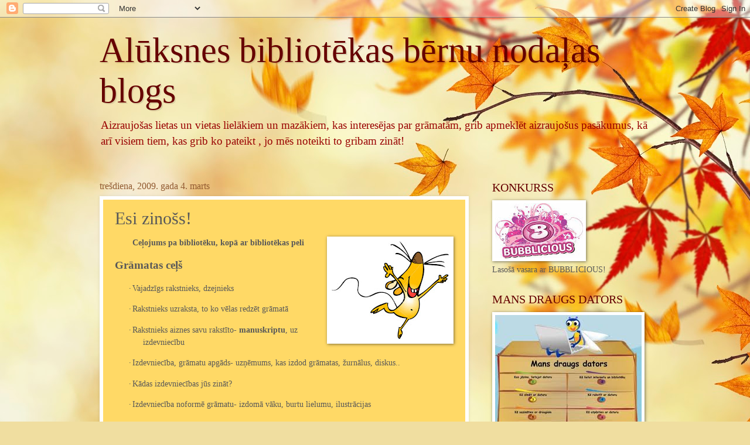

--- FILE ---
content_type: text/html; charset=UTF-8
request_url: https://izlasi.blogspot.com/2009/03/par-ko-tu-gribi-lasit-bibliotekas-bloga.html
body_size: 22825
content:
<!DOCTYPE html>
<html class='v2' dir='ltr' lang='lv'>
<head>
<link href='https://www.blogger.com/static/v1/widgets/335934321-css_bundle_v2.css' rel='stylesheet' type='text/css'/>
<meta content='width=1100' name='viewport'/>
<meta content='text/html; charset=UTF-8' http-equiv='Content-Type'/>
<meta content='blogger' name='generator'/>
<link href='https://izlasi.blogspot.com/favicon.ico' rel='icon' type='image/x-icon'/>
<link href='http://izlasi.blogspot.com/2009/03/par-ko-tu-gribi-lasit-bibliotekas-bloga.html' rel='canonical'/>
<link rel="alternate" type="application/atom+xml" title="Alūksnes bibliotēkas bērnu nodaļas blogs - Atom" href="https://izlasi.blogspot.com/feeds/posts/default" />
<link rel="alternate" type="application/rss+xml" title="Alūksnes bibliotēkas bērnu nodaļas blogs - RSS" href="https://izlasi.blogspot.com/feeds/posts/default?alt=rss" />
<link rel="service.post" type="application/atom+xml" title="Alūksnes bibliotēkas bērnu nodaļas blogs - Atom" href="https://www.blogger.com/feeds/638166133113890385/posts/default" />

<link rel="alternate" type="application/atom+xml" title="Alūksnes bibliotēkas bērnu nodaļas blogs - Atom" href="https://izlasi.blogspot.com/feeds/3870873236840112917/comments/default" />
<!--Can't find substitution for tag [blog.ieCssRetrofitLinks]-->
<link href='https://blogger.googleusercontent.com/img/b/R29vZ2xl/AVvXsEg6mvMgZGxpIoJTUVYubh-TrQR2yja6BsdXGVG737eGRiiYkc0S5_c7BFUAKKd5q4iVEYQVB-uajFg2_hBy8aR1XofSzprghZHp2Oe_p3J_B7MlpyR_ECeJgBdfRwsUEHgKmhUh5lkDn50/s200/jumping_mouse%5B1%5D.jpg' rel='image_src'/>
<meta content='http://izlasi.blogspot.com/2009/03/par-ko-tu-gribi-lasit-bibliotekas-bloga.html' property='og:url'/>
<meta content='Esi zinošs!' property='og:title'/>
<meta content='Ceļojums pa bibliotēku, kopā ar bibliotēkas peli Grāmatas ceļš     ·        Vajadzīgs rakstnieks, dzejnieks   ·        Rakstnieks uzraksta, ...' property='og:description'/>
<meta content='https://blogger.googleusercontent.com/img/b/R29vZ2xl/AVvXsEg6mvMgZGxpIoJTUVYubh-TrQR2yja6BsdXGVG737eGRiiYkc0S5_c7BFUAKKd5q4iVEYQVB-uajFg2_hBy8aR1XofSzprghZHp2Oe_p3J_B7MlpyR_ECeJgBdfRwsUEHgKmhUh5lkDn50/w1200-h630-p-k-no-nu/jumping_mouse%5B1%5D.jpg' property='og:image'/>
<title>Alūksnes bibliotēkas bērnu nodaļas blogs: Esi zinošs!</title>
<style id='page-skin-1' type='text/css'><!--
/*
-----------------------------------------------
Blogger Template Style
Name:     Watermark
Designer: Blogger
URL:      www.blogger.com
----------------------------------------------- */
/* Use this with templates/1ktemplate-*.html */
/* Content
----------------------------------------------- */
body {
font: normal normal 15px Georgia, Utopia, 'Palatino Linotype', Palatino, serif;
color: #595959;
background: #f0dea0 url(//themes.googleusercontent.com/image?id=15WpXezK_EJnbLiccWkVt3W0zzf1TQraiKrJPyDvVmnulsEaS7pxD4ot0icoA44nu-xTv) no-repeat fixed top center /* Credit: borchee (http://www.istockphoto.com/googleimages.php?id=10044133&platform=blogger) */;
}
html body .content-outer {
min-width: 0;
max-width: 100%;
width: 100%;
}
.content-outer {
font-size: 92%;
}
a:link {
text-decoration:none;
color: #eca000;
}
a:visited {
text-decoration:none;
color: #d58600;
}
a:hover {
text-decoration:underline;
color: #d58600;
}
.body-fauxcolumns .cap-top {
margin-top: 30px;
background: transparent none no-repeat scroll center center;
height: 400px;
}
.content-inner {
padding: 0;
}
/* Header
----------------------------------------------- */
.header-inner .Header .titlewrapper,
.header-inner .Header .descriptionwrapper {
padding-left: 20px;
padding-right: 20px;
}
.Header h1 {
font: normal normal 60px Georgia, Utopia, 'Palatino Linotype', Palatino, serif;
color: #660000;
text-shadow: 2px 2px rgba(0, 0, 0, .1);
}
.Header h1 a {
color: #660000;
}
.Header .description {
font-size: 140%;
color: #990000;
}
/* Tabs
----------------------------------------------- */
.tabs-inner .section {
margin: 0 20px;
}
.tabs-inner .PageList, .tabs-inner .LinkList, .tabs-inner .Labels {
margin-left: -11px;
margin-right: -11px;
background-color: #660000;
border-top: 3px solid #ffffff;
border-bottom: 3px solid #ffffff;
-moz-box-shadow: 0 0 10px rgba(0, 0, 0, .3);
-webkit-box-shadow: 0 0 10px rgba(0, 0, 0, .3);
-goog-ms-box-shadow: 0 0 10px rgba(0, 0, 0, .3);
box-shadow: 0 0 10px rgba(0, 0, 0, .3);
}
.tabs-inner .PageList .widget-content,
.tabs-inner .LinkList .widget-content,
.tabs-inner .Labels .widget-content {
margin: -3px -11px;
background: transparent url(//www.blogblog.com/1kt/watermark/tabs_background_right_bubblegum.png)  no-repeat scroll right;
}
.tabs-inner .widget ul {
padding: 2px 25px;
max-height: 34px;
background: transparent url(//www.blogblog.com/1kt/watermark/tabs_background_left_bubblegum.png) no-repeat scroll left;
}
.tabs-inner .widget li {
border: none;
}
.tabs-inner .widget li a {
display: inline-block;
padding: .25em 1em;
font: normal normal 20px Georgia, Utopia, 'Palatino Linotype', Palatino, serif;
color: #ac1a00;
border-right: 1px solid transparent;
}
.tabs-inner .widget li:first-child a {
border-left: 1px solid transparent;
}
.tabs-inner .widget li.selected a, .tabs-inner .widget li a:hover {
color: #b3a700;
}
/* Headings
----------------------------------------------- */
h2 {
font: normal normal 20px Georgia, Utopia, 'Palatino Linotype', Palatino, serif;
color: #660000;
margin: 0 0 .5em;
}
h2.date-header {
font: normal normal 16px Georgia, Utopia, 'Palatino Linotype', Palatino, serif;
color: #915a30;
}
/* Main
----------------------------------------------- */
.main-inner .column-center-inner,
.main-inner .column-left-inner,
.main-inner .column-right-inner {
padding: 0 5px;
}
.main-outer {
margin-top: 0;
background: transparent none no-repeat scroll top left;
}
.main-inner {
padding-top: 30px;
}
.main-cap-top {
position: relative;
}
.main-cap-top .cap-right {
position: absolute;
height: 0;
width: 100%;
bottom: 0;
background: transparent none repeat-x scroll bottom center;
}
.main-cap-top .cap-left {
position: absolute;
height: 245px;
width: 280px;
right: 0;
bottom: 0;
background: transparent none no-repeat scroll bottom left;
}
/* Posts
----------------------------------------------- */
.post-outer {
padding: 15px 20px;
margin: 0 0 25px;
background: #ffd966 none repeat scroll top left;
_background-image: none;
border: solid 6px #ffffff;
-moz-box-shadow: 0 0 5px rgba(0, 0, 0, .1);
-webkit-box-shadow: 0 0 5px rgba(0, 0, 0, .1);
-goog-ms-box-shadow: 0 0 5px rgba(0, 0, 0, .1);
box-shadow: 0 0 5px rgba(0, 0, 0, .1);
}
h3.post-title {
font: normal normal 30px Georgia, Utopia, 'Palatino Linotype', Palatino, serif;
margin: 0;
}
.comments h4 {
font: normal normal 30px Georgia, Utopia, 'Palatino Linotype', Palatino, serif;
margin: 1em 0 0;
}
.post-body {
font-size: 105%;
line-height: 1.5;
position: relative;
}
.post-header {
margin: 0 0 1em;
color: #88a660;
}
.post-footer {
margin: 10px 0 0;
padding: 10px 0 0;
color: #88a660;
border-top: dashed 1px #b3a700;
}
#blog-pager {
font-size: 140%
}
#comments .comment-author {
padding-top: 1.5em;
border-top: dashed 1px #b3a700;
background-position: 0 1.5em;
}
#comments .comment-author:first-child {
padding-top: 0;
border-top: none;
}
.avatar-image-container {
margin: .2em 0 0;
}
/* Comments
----------------------------------------------- */
.comments .comments-content .icon.blog-author {
background-repeat: no-repeat;
background-image: url([data-uri]);
}
.comments .comments-content .loadmore a {
border-top: 1px solid #b3a700;
border-bottom: 1px solid #b3a700;
}
.comments .continue {
border-top: 2px solid #b3a700;
}
/* Widgets
----------------------------------------------- */
.widget ul, .widget #ArchiveList ul.flat {
padding: 0;
list-style: none;
}
.widget ul li, .widget #ArchiveList ul.flat li {
padding: .35em 0;
text-indent: 0;
border-top: dashed 1px #b3a700;
}
.widget ul li:first-child, .widget #ArchiveList ul.flat li:first-child {
border-top: none;
}
.widget .post-body ul {
list-style: disc;
}
.widget .post-body ul li {
border: none;
}
.widget .zippy {
color: #b3a700;
}
.post-body img, .post-body .tr-caption-container, .Profile img, .Image img,
.BlogList .item-thumbnail img {
padding: 5px;
background: #fff;
-moz-box-shadow: 1px 1px 5px rgba(0, 0, 0, .5);
-webkit-box-shadow: 1px 1px 5px rgba(0, 0, 0, .5);
-goog-ms-box-shadow: 1px 1px 5px rgba(0, 0, 0, .5);
box-shadow: 1px 1px 5px rgba(0, 0, 0, .5);
}
.post-body img, .post-body .tr-caption-container {
padding: 8px;
}
.post-body .tr-caption-container {
color: #333333;
}
.post-body .tr-caption-container img {
padding: 0;
background: transparent;
border: none;
-moz-box-shadow: 0 0 0 rgba(0, 0, 0, .1);
-webkit-box-shadow: 0 0 0 rgba(0, 0, 0, .1);
-goog-ms-box-shadow: 0 0 0 rgba(0, 0, 0, .1);
box-shadow: 0 0 0 rgba(0, 0, 0, .1);
}
/* Footer
----------------------------------------------- */
.footer-outer {
color:#000000;
background: #fffbd3 url(//www.blogblog.com/1kt/watermark/body_background_birds.png) repeat scroll top left;
}
.footer-outer a {
color: #ac1a00;
}
.footer-outer a:visited {
color: #730b00;
}
.footer-outer a:hover {
color: #730b00;
}
.footer-outer .widget h2 {
color: #000000;
}
/* Mobile
----------------------------------------------- */
body.mobile  {
background-size: 100% auto;
}
.mobile .body-fauxcolumn-outer {
background: transparent none repeat scroll top left;
}
html .mobile .mobile-date-outer {
border-bottom: none;
background: #ffd966 none repeat scroll top left;
_background-image: none;
margin-bottom: 10px;
}
.mobile .main-inner .date-outer {
padding: 0;
}
.mobile .main-inner .date-header {
margin: 10px;
}
.mobile .main-cap-top {
z-index: -1;
}
.mobile .content-outer {
font-size: 100%;
}
.mobile .post-outer {
padding: 10px;
}
.mobile .main-cap-top .cap-left {
background: transparent none no-repeat scroll bottom left;
}
.mobile .body-fauxcolumns .cap-top {
margin: 0;
}
.mobile-link-button {
background: #ffd966 none repeat scroll top left;
}
.mobile-link-button a:link, .mobile-link-button a:visited {
color: #eca000;
}
.mobile-index-date .date-header {
color: #915a30;
}
.mobile-index-contents {
color: #595959;
}
.mobile .tabs-inner .section {
margin: 0;
}
.mobile .tabs-inner .PageList {
margin-left: 0;
margin-right: 0;
}
.mobile .tabs-inner .PageList .widget-content {
margin: 0;
color: #b3a700;
background: #ffd966 none repeat scroll top left;
}
.mobile .tabs-inner .PageList .widget-content .pagelist-arrow {
border-left: 1px solid transparent;
}

--></style>
<style id='template-skin-1' type='text/css'><!--
body {
min-width: 980px;
}
.content-outer, .content-fauxcolumn-outer, .region-inner {
min-width: 980px;
max-width: 980px;
_width: 980px;
}
.main-inner .columns {
padding-left: 0;
padding-right: 310px;
}
.main-inner .fauxcolumn-center-outer {
left: 0;
right: 310px;
/* IE6 does not respect left and right together */
_width: expression(this.parentNode.offsetWidth -
parseInt("0") -
parseInt("310px") + 'px');
}
.main-inner .fauxcolumn-left-outer {
width: 0;
}
.main-inner .fauxcolumn-right-outer {
width: 310px;
}
.main-inner .column-left-outer {
width: 0;
right: 100%;
margin-left: -0;
}
.main-inner .column-right-outer {
width: 310px;
margin-right: -310px;
}
#layout {
min-width: 0;
}
#layout .content-outer {
min-width: 0;
width: 800px;
}
#layout .region-inner {
min-width: 0;
width: auto;
}
body#layout div.add_widget {
padding: 8px;
}
body#layout div.add_widget a {
margin-left: 32px;
}
--></style>
<style>
    body {background-image:url(\/\/themes.googleusercontent.com\/image?id=15WpXezK_EJnbLiccWkVt3W0zzf1TQraiKrJPyDvVmnulsEaS7pxD4ot0icoA44nu-xTv);}
    
@media (max-width: 200px) { body {background-image:url(\/\/themes.googleusercontent.com\/image?id=15WpXezK_EJnbLiccWkVt3W0zzf1TQraiKrJPyDvVmnulsEaS7pxD4ot0icoA44nu-xTv&options=w200);}}
@media (max-width: 400px) and (min-width: 201px) { body {background-image:url(\/\/themes.googleusercontent.com\/image?id=15WpXezK_EJnbLiccWkVt3W0zzf1TQraiKrJPyDvVmnulsEaS7pxD4ot0icoA44nu-xTv&options=w400);}}
@media (max-width: 800px) and (min-width: 401px) { body {background-image:url(\/\/themes.googleusercontent.com\/image?id=15WpXezK_EJnbLiccWkVt3W0zzf1TQraiKrJPyDvVmnulsEaS7pxD4ot0icoA44nu-xTv&options=w800);}}
@media (max-width: 1200px) and (min-width: 801px) { body {background-image:url(\/\/themes.googleusercontent.com\/image?id=15WpXezK_EJnbLiccWkVt3W0zzf1TQraiKrJPyDvVmnulsEaS7pxD4ot0icoA44nu-xTv&options=w1200);}}
/* Last tag covers anything over one higher than the previous max-size cap. */
@media (min-width: 1201px) { body {background-image:url(\/\/themes.googleusercontent.com\/image?id=15WpXezK_EJnbLiccWkVt3W0zzf1TQraiKrJPyDvVmnulsEaS7pxD4ot0icoA44nu-xTv&options=w1600);}}
  </style>
<link href='https://www.blogger.com/dyn-css/authorization.css?targetBlogID=638166133113890385&amp;zx=cc213454-7430-40d3-9849-81c3b51b148f' media='none' onload='if(media!=&#39;all&#39;)media=&#39;all&#39;' rel='stylesheet'/><noscript><link href='https://www.blogger.com/dyn-css/authorization.css?targetBlogID=638166133113890385&amp;zx=cc213454-7430-40d3-9849-81c3b51b148f' rel='stylesheet'/></noscript>
<meta name='google-adsense-platform-account' content='ca-host-pub-1556223355139109'/>
<meta name='google-adsense-platform-domain' content='blogspot.com'/>

</head>
<body class='loading variant-bubblegum'>
<div class='navbar section' id='navbar' name='Navigācijas josla'><div class='widget Navbar' data-version='1' id='Navbar1'><script type="text/javascript">
    function setAttributeOnload(object, attribute, val) {
      if(window.addEventListener) {
        window.addEventListener('load',
          function(){ object[attribute] = val; }, false);
      } else {
        window.attachEvent('onload', function(){ object[attribute] = val; });
      }
    }
  </script>
<div id="navbar-iframe-container"></div>
<script type="text/javascript" src="https://apis.google.com/js/platform.js"></script>
<script type="text/javascript">
      gapi.load("gapi.iframes:gapi.iframes.style.bubble", function() {
        if (gapi.iframes && gapi.iframes.getContext) {
          gapi.iframes.getContext().openChild({
              url: 'https://www.blogger.com/navbar/638166133113890385?po\x3d3870873236840112917\x26origin\x3dhttps://izlasi.blogspot.com',
              where: document.getElementById("navbar-iframe-container"),
              id: "navbar-iframe"
          });
        }
      });
    </script><script type="text/javascript">
(function() {
var script = document.createElement('script');
script.type = 'text/javascript';
script.src = '//pagead2.googlesyndication.com/pagead/js/google_top_exp.js';
var head = document.getElementsByTagName('head')[0];
if (head) {
head.appendChild(script);
}})();
</script>
</div></div>
<div class='body-fauxcolumns'>
<div class='fauxcolumn-outer body-fauxcolumn-outer'>
<div class='cap-top'>
<div class='cap-left'></div>
<div class='cap-right'></div>
</div>
<div class='fauxborder-left'>
<div class='fauxborder-right'></div>
<div class='fauxcolumn-inner'>
</div>
</div>
<div class='cap-bottom'>
<div class='cap-left'></div>
<div class='cap-right'></div>
</div>
</div>
</div>
<div class='content'>
<div class='content-fauxcolumns'>
<div class='fauxcolumn-outer content-fauxcolumn-outer'>
<div class='cap-top'>
<div class='cap-left'></div>
<div class='cap-right'></div>
</div>
<div class='fauxborder-left'>
<div class='fauxborder-right'></div>
<div class='fauxcolumn-inner'>
</div>
</div>
<div class='cap-bottom'>
<div class='cap-left'></div>
<div class='cap-right'></div>
</div>
</div>
</div>
<div class='content-outer'>
<div class='content-cap-top cap-top'>
<div class='cap-left'></div>
<div class='cap-right'></div>
</div>
<div class='fauxborder-left content-fauxborder-left'>
<div class='fauxborder-right content-fauxborder-right'></div>
<div class='content-inner'>
<header>
<div class='header-outer'>
<div class='header-cap-top cap-top'>
<div class='cap-left'></div>
<div class='cap-right'></div>
</div>
<div class='fauxborder-left header-fauxborder-left'>
<div class='fauxborder-right header-fauxborder-right'></div>
<div class='region-inner header-inner'>
<div class='header section' id='header' name='Galvene'><div class='widget Header' data-version='1' id='Header1'>
<div id='header-inner'>
<div class='titlewrapper'>
<h1 class='title'>
<a href='https://izlasi.blogspot.com/'>
Alūksnes bibliotēkas bērnu nodaļas blogs
</a>
</h1>
</div>
<div class='descriptionwrapper'>
<p class='description'><span>Aizraujošas lietas un vietas lielākiem un mazākiem, kas interesējas par grāmatām, grib apmeklēt aizraujošus pasākumus, kā arī visiem tiem, kas grib ko pateikt , jo mēs noteikti to gribam zināt!</span></p>
</div>
</div>
</div></div>
</div>
</div>
<div class='header-cap-bottom cap-bottom'>
<div class='cap-left'></div>
<div class='cap-right'></div>
</div>
</div>
</header>
<div class='tabs-outer'>
<div class='tabs-cap-top cap-top'>
<div class='cap-left'></div>
<div class='cap-right'></div>
</div>
<div class='fauxborder-left tabs-fauxborder-left'>
<div class='fauxborder-right tabs-fauxborder-right'></div>
<div class='region-inner tabs-inner'>
<div class='tabs no-items section' id='crosscol' name='Krustojošā kolonna'></div>
<div class='tabs no-items section' id='crosscol-overflow' name='Cross-Column 2'></div>
</div>
</div>
<div class='tabs-cap-bottom cap-bottom'>
<div class='cap-left'></div>
<div class='cap-right'></div>
</div>
</div>
<div class='main-outer'>
<div class='main-cap-top cap-top'>
<div class='cap-left'></div>
<div class='cap-right'></div>
</div>
<div class='fauxborder-left main-fauxborder-left'>
<div class='fauxborder-right main-fauxborder-right'></div>
<div class='region-inner main-inner'>
<div class='columns fauxcolumns'>
<div class='fauxcolumn-outer fauxcolumn-center-outer'>
<div class='cap-top'>
<div class='cap-left'></div>
<div class='cap-right'></div>
</div>
<div class='fauxborder-left'>
<div class='fauxborder-right'></div>
<div class='fauxcolumn-inner'>
</div>
</div>
<div class='cap-bottom'>
<div class='cap-left'></div>
<div class='cap-right'></div>
</div>
</div>
<div class='fauxcolumn-outer fauxcolumn-left-outer'>
<div class='cap-top'>
<div class='cap-left'></div>
<div class='cap-right'></div>
</div>
<div class='fauxborder-left'>
<div class='fauxborder-right'></div>
<div class='fauxcolumn-inner'>
</div>
</div>
<div class='cap-bottom'>
<div class='cap-left'></div>
<div class='cap-right'></div>
</div>
</div>
<div class='fauxcolumn-outer fauxcolumn-right-outer'>
<div class='cap-top'>
<div class='cap-left'></div>
<div class='cap-right'></div>
</div>
<div class='fauxborder-left'>
<div class='fauxborder-right'></div>
<div class='fauxcolumn-inner'>
</div>
</div>
<div class='cap-bottom'>
<div class='cap-left'></div>
<div class='cap-right'></div>
</div>
</div>
<!-- corrects IE6 width calculation -->
<div class='columns-inner'>
<div class='column-center-outer'>
<div class='column-center-inner'>
<div class='main section' id='main' name='Galvenais'><div class='widget Blog' data-version='1' id='Blog1'>
<div class='blog-posts hfeed'>

          <div class="date-outer">
        
<h2 class='date-header'><span>trešdiena, 2009. gada 4. marts</span></h2>

          <div class="date-posts">
        
<div class='post-outer'>
<div class='post hentry uncustomized-post-template' itemprop='blogPost' itemscope='itemscope' itemtype='http://schema.org/BlogPosting'>
<meta content='https://blogger.googleusercontent.com/img/b/R29vZ2xl/AVvXsEg6mvMgZGxpIoJTUVYubh-TrQR2yja6BsdXGVG737eGRiiYkc0S5_c7BFUAKKd5q4iVEYQVB-uajFg2_hBy8aR1XofSzprghZHp2Oe_p3J_B7MlpyR_ECeJgBdfRwsUEHgKmhUh5lkDn50/s200/jumping_mouse%5B1%5D.jpg' itemprop='image_url'/>
<meta content='638166133113890385' itemprop='blogId'/>
<meta content='3870873236840112917' itemprop='postId'/>
<a name='3870873236840112917'></a>
<h3 class='post-title entry-title' itemprop='name'>
Esi zinošs!
</h3>
<div class='post-header'>
<div class='post-header-line-1'></div>
</div>
<div class='post-body entry-content' id='post-body-3870873236840112917' itemprop='description articleBody'>
<div style="text-align: center;"><a href="https://blogger.googleusercontent.com/img/b/R29vZ2xl/AVvXsEg6mvMgZGxpIoJTUVYubh-TrQR2yja6BsdXGVG737eGRiiYkc0S5_c7BFUAKKd5q4iVEYQVB-uajFg2_hBy8aR1XofSzprghZHp2Oe_p3J_B7MlpyR_ECeJgBdfRwsUEHgKmhUh5lkDn50/s1600/jumping_mouse%5B1%5D.jpg" onblur="try {parent.deselectBloggerImageGracefully();} catch(e) {}"><img alt="" border="0" id="BLOGGER_PHOTO_ID_5534929190073278786" src="https://blogger.googleusercontent.com/img/b/R29vZ2xl/AVvXsEg6mvMgZGxpIoJTUVYubh-TrQR2yja6BsdXGVG737eGRiiYkc0S5_c7BFUAKKd5q4iVEYQVB-uajFg2_hBy8aR1XofSzprghZHp2Oe_p3J_B7MlpyR_ECeJgBdfRwsUEHgKmhUh5lkDn50/s200/jumping_mouse%5B1%5D.jpg" style="float: right; margin: 0pt 0pt 10px 10px; cursor: pointer; width: 200px; height: 167px;" /></a><!--[if !mso]> <style> v\:* {behavior:url(#default#VML);} o\:* {behavior:url(#default#VML);} w\:* {behavior:url(#default#VML);} .shape {behavior:url(#default#VML);} </style> <![endif]--><!--[if gte mso 9]><xml>  <w:worddocument>   <w:view>Normal</w:View>   <w:zoom>0</w:Zoom>   <w:punctuationkerning/>   <w:validateagainstschemas/>   <w:saveifxmlinvalid>false</w:SaveIfXMLInvalid>   <w:ignoremixedcontent>false</w:IgnoreMixedContent>   <w:alwaysshowplaceholdertext>false</w:AlwaysShowPlaceholderText>   <w:compatibility>    <w:breakwrappedtables/>    <w:snaptogridincell/>    <w:wraptextwithpunct/>    <w:useasianbreakrules/>    <w:dontgrowautofit/>   </w:Compatibility>   <w:browserlevel>MicrosoftInternetExplorer4</w:BrowserLevel>  </w:WordDocument> </xml><![endif]--><!--[if gte mso 9]><xml>  <w:latentstyles deflockedstate="false" latentstylecount="156">  </w:LatentStyles> </xml><![endif]--><!--[if gte mso 10]> <style>  /* Style Definitions */  table.MsoNormalTable  {mso-style-name:"Table Normal";  mso-tstyle-rowband-size:0;  mso-tstyle-colband-size:0;  mso-style-noshow:yes;  mso-style-parent:"";  mso-padding-alt:0cm 5.4pt 0cm 5.4pt;  mso-para-margin:0cm;  mso-para-margin-bottom:.0001pt;  mso-pagination:widow-orphan;  font-size:10.0pt;  font-family:"Times New Roman";  mso-ansi-language:#0400;  mso-fareast-language:#0400;  mso-bidi-language:#0400;} </style> <![endif]--><!--[if gte mso 9]><xml>  <o:shapedefaults ext="edit" spidmax="1027"> </xml><![endif]--><!--[if gte mso 9]><xml>  <o:shapelayout ext="edit">   <o:idmap ext="edit" data="1">  </o:shapelayout></xml><![endif]--><span style="font-weight: bold;font-family:&quot;;font-size:180%;"  >Ceļojums pa bibliotēku, kopā ar bibliotēkas peli</span><br /></div><p style="font-weight: bold;" class="MsoNormal"><span style="font-size:130%;"><span style=";font-family:&quot;;" >Grāmatas ceļš</span></span></p>    <p class="MsoNormal" style="margin-left: 36pt; text-indent: -18pt;"><span style=";font-family:Symbol;font-size:100%;"  ><span style="">&#183;<span style="font: 7pt &quot;Times New Roman&quot;;">       </span></span></span><span style="font-size:100%;">Vajadzīgs rakstnieks, dzejnieks</span></p>  <p class="MsoNormal" style="margin-left: 36pt; text-indent: -18pt;"><span style=";font-family:Symbol;font-size:100%;"  ><span style="">&#183;<span style="font: 7pt &quot;Times New Roman&quot;;">       </span></span></span><span style="font-size:100%;">Rakstnieks uzraksta, to ko vēlas redzēt grāmatā</span></p>  <p class="MsoNormal" style="margin-left: 36pt; text-indent: -18pt;"><span style=";font-family:Symbol;font-size:100%;"  ><span style="">&#183;<span style="font: 7pt &quot;Times New Roman&quot;;">       </span></span></span><span style="font-size:100%;">Rakstnieks aiznes savu rakstīto- <b style="">manuskriptu</b>, uz izdevniecību</span></p>  <p class="MsoNormal" style="margin-left: 36pt; text-indent: -18pt;"><span style=";font-family:Symbol;font-size:100%;"  ><span style="">&#183;<span style="font: 7pt &quot;Times New Roman&quot;;">       </span></span></span><span style="font-size:100%;">Izdevniecība, grāmatu apgāds- uzņēmums, kas izdod grāmatas, žurnālus, diskus..</span></p>  <p class="MsoNormal" style="margin-left: 36pt; text-indent: -18pt;"><span style=";font-family:Symbol;font-size:100%;"  ><span style="">&#183;<span style="font: 7pt &quot;Times New Roman&quot;;">       </span></span></span><span style="font-size:100%;">Kādas izdevniecības jūs zināt?</span></p>  <p class="MsoNormal" style="margin-left: 36pt; text-indent: -18pt;"><span style=";font-family:Symbol;font-size:100%;"  ><span style="">&#183;<span style="font: 7pt &quot;Times New Roman&quot;;">       </span></span></span><span style="font-size:100%;">Izdevniecība noformē grāmatu- izdomā vāku, burtu lielumu, ilustrācijas</span></p>  <p class="MsoNormal" style="margin-left: 36pt; text-indent: -18pt;"><span style=";font-family:Symbol;font-size:100%;"  ><span style="">&#183;<span style="font: 7pt &quot;Times New Roman&quot;;">       </span></span></span><span style="font-size:100%;">Grāmatu izdod daudzos eksemplāros- daudz vienādu grāmatu</span></p>  <p class="MsoNormal" style="margin-left: 36pt; text-indent: -18pt;"><span style=";font-family:Symbol;font-size:100%;"  ><span style="">&#183;<span style="font: 7pt &quot;Times New Roman&quot;;">       </span></span></span><span style="font-size:100%;">Grāmatas nopērk grāmatnīcas</span></p>  <p class="MsoNormal" style="margin-left: 36pt; text-indent: -18pt;"><span style=";font-family:Symbol;font-size:100%;"  ><span style="">&#183;<span style="font: 7pt &quot;Times New Roman&quot;;">       </span></span></span><span style="font-size:100%;">Bibliotēkas skatās grāmatnīcās un izdevniecību mājas lapās- jaunākās grāmatas</span></p>  <p class="MsoNormal" style="margin-left: 36pt; text-indent: -18pt;"><span style=";font-family:Symbol;font-size:100%;"  ><span style="">&#183;<span style="font: 7pt &quot;Times New Roman&quot;;">       </span></span></span><span style="font-size:100%;">Bibliotēkas darbinieks nolemj- kuras grāmatas bibliotēkai ir nepieciešamas</span></p>  <p class="MsoNormal" style="margin-left: 36pt; text-indent: -18pt;"><span style=";font-family:Symbol;font-size:100%;"  ><span style="">&#183;<span style="font: 7pt &quot;Times New Roman&quot;;">       </span></span></span><span style="font-size:100%;">Un.. cik bibliotēkai ir naudiņa... vienmēr ir jāizdara izvēle, jo visas grāmatas nekad nebūs bibliotēkā atrodamas</span></p>  <p class="MsoNormal" style="margin-left: 36pt; text-indent: -18pt;"><span style=";font-family:Symbol;font-size:100%;"  ><span style="">&#183;<span style="font: 7pt &quot;Times New Roman&quot;;">       </span></span></span><span style="font-size:100%;">Grāmatas nopērk par bibliotēkas- valsts un pašvaldību naudiņu, par naudiņu rūpējas <span style="font-weight: bold;">BIBLIOTĒKAS DIREKTORE</span></span></p>  <p class="MsoNormal" style="margin-left: 36pt; text-indent: -18pt;"><span style=";font-family:Symbol;font-size:100%;"  ><span style="">&#183;<span style="font: 7pt &quot;Times New Roman&quot;;">       </span></span></span><span style="font-size:100%;">Tā kā naudiņu dod pašvaldība, tad bibliotēkā visi materiāli- grāmatas, diski un žurnāli ir pieejami bez maksas, arī datoru izmantošana ir bez maksas</span></p>  <p class="MsoNormal" style="margin-left: 36pt; text-indent: -18pt;"><span style=";font-family:Symbol;font-size:100%;"  ><span style="">&#183;<span style="font: 7pt &quot;Times New Roman&quot;;">       </span></span></span><span style="font-size:100%;">Vienīgā maksa, kas bibliotēkā tiek iekasēta ir par drukāšanu un kopēšanu- 5 sant. par melnbaltu lapu</span></p>  <p class="MsoNormal" style="margin-left: 36pt; text-indent: -18pt;"><span style=";font-family:Symbol;font-size:100%;"  ><span style="">&#183;<span style="font: 7pt &quot;Times New Roman&quot;;">       </span></span></span><span style="font-size:100%;">Bibliotēka grāmatas saņem un nogādā <span style="font-weight: bold;">APSTRĀDES NODAĻĀ</span></span></p>      <p class="MsoNormal" style="margin-left: 36pt; text-indent: -18pt;"><span style=";font-family:Symbol;font-size:100%;"  ><span style="">&#183;<span style="font: 7pt &quot;Times New Roman&quot;;">       </span></span></span><span style="font-size:100%;">Vispirms, jāsaka, ka šeit ir manas māsiņas- mazā pelītes, iemīļotākā vieta, viņa šeit &#8211;šad un tad atnāk uzcienāties ar kādu cepumu, vai sulīgu ābolu...</span></p>  <p class="MsoNormal" style="margin-left: 36pt; text-indent: -18pt;"><span style=";font-family:Symbol;font-size:100%;"  ><span style="">&#183;<span style="font: 7pt &quot;Times New Roman&quot;;">       </span></span></span><span style="font-size:100%;">Apstrādes nodaļā bibliotekāres grāmatu apraksta- ievada informāciju par grāmatu automatizētā bibliotēku sistēmā ALISE</span></p>  <p class="MsoNormal" style="margin-left: 36pt; text-indent: -18pt;"><span style=";font-family:Symbol;font-size:100%;"  ><span style="">&#183;<span style="font: 7pt &quot;Times New Roman&quot;;">       </span></span></span><span style="font-size:100%;"><b style="">Autors, nosaukums, izdošanas gads, lappušu skaits, cena, saturs, kurā plauktā tā jānovieto...</b></span></p>  <p class="MsoNormal" style="margin-left: 36pt; text-indent: -18pt;"><span style=";font-family:Symbol;font-size:100%;"  ><span style="">&#183;<span style="font: 7pt &quot;Times New Roman&quot;;">       </span></span></span><span style="font-size:100%;">Ievada grāmatu elektroniskajā katalogā- agrāk, kad nebija elektrības un nebija interneta, bibliotēkās lietoja kartīšu katalogu, tagad visas grāmatas, kas atradās kartīšu katalogā ir ierakstītas elektroniskajā katalogā- datorā!</span></p>  <p class="MsoNormal" style="margin-left: 36pt; text-indent: -18pt;"><span style=";font-family:Symbol;font-size:100%;"  ><span style="">&#183;<span style="font: 7pt &quot;Times New Roman&quot;;">       </span></span></span><span style="font-size:100%;"><b style="">Elektroniskais katalogs</b></span><span style="font-size:100%;"> ļauj bibliotekāram vieglāk strādāt- meklēt grāmatas, izsniegt un saņemt grāmatas, meklēt lasītājus un atrast pie kura lasītāja atrodas konkrēta grāmata, labi redzam kurš grāmatu nav atnesis laikā</span></p>  <p class="MsoNormal" style="margin-left: 36pt; text-indent: -18pt;"><span style=";font-family:Symbol;font-size:100%;"  ><span style="">&#183;<span style="font: 7pt &quot;Times New Roman&quot;;">       </span></span></span><span style="font-size:100%;">Apstrādes nodaļā arī noraksta vecās grāmatas, tas nozīmē, ja grāmata ir kļuvusi veca, neinteresanta vai saplīsusi, tad tā tiek izņemta no plaukta un izdzēsta no elektroniskā kataloga</span></p>  <p class="MsoNormal" style="margin-left: 36pt; text-indent: -18pt;"><span style=";font-family:Symbol;font-size:100%;"  ><span style="">&#183;<span style="font: 7pt &quot;Times New Roman&quot;;">       </span></span></span><span style="font-size:100%;">Kad grāmata ir aprakstīts un ievadīta katalogā, to nes uz plauktiem, kur to var paņemt lasītājs!</span></p>  <p class="MsoNormal" style="margin-left: 36pt; text-indent: -18pt;"><span style=";font-family:Symbol;font-size:100%;"  ><span style="">&#183;<span style="font: 7pt &quot;Times New Roman&quot;;">       </span></span></span><span style="font-size:100%;">Grāmatas ir dažādas- gan pieaugušajiem, gan bērniem, tāpēc bibliotēkā ir atsevišķas nodaļas, gan pieaugušajiem, gan bērniem. </span></p>    <p class="MsoNormal" style="margin-left: 36pt; text-indent: -18pt;"><span style=";font-family:Symbol;font-size:100%;"  ><span style="">&#183;<span style="font: 7pt &quot;Times New Roman&quot;;">       </span></span></span><span style="font-size:100%;">Pieaugušie var grāmatas izvēlēties un paņemt uz māju pieaugušo nodaļā, ko sauc par <b style="">ABONAMENTU</b></span></p>  <p class="MsoNormal" style="margin-left: 36pt; text-indent: -18pt;"><span style=";font-family:Symbol;font-size:100%;"  ><span style="">&#183;<span style="font: 7pt &quot;Times New Roman&quot;;">       </span></span></span><span style="font-size:100%;">Taču ir tādas grāmatas, kuras ir ļoti dārgas un vienā eksemplārā- tas nozīmē, ka lasītāji tās nevar paņemt uz māju, bet tās var lasīt uz vietas</span></p>  <p class="MsoNormal" style="margin-left: 36pt; text-indent: -18pt;"><span style=";font-family:Symbol;font-size:100%;"  ><span style="">&#183;<span style="font: 7pt &quot;Times New Roman&quot;;">       </span></span></span><span style="font-size:100%;">Vietu, kur var lasīt šīs grāmatas un daudz dažādas avīzes un žurnālus, kurus vienā vārdā sauc- prese, sauc par <b style="">LASĪTAVU</b></span></p>  <p class="MsoNormal" style="margin-left: 36pt; text-indent: -18pt;"><span style=";font-family:Symbol;font-size:100%;"  ><span style="">&#183;<span style="font: 7pt &quot;Times New Roman&quot;;">       </span></span></span><span style="font-size:100%;">Lasītavā ir jāuzvedas klusu, lai netraucētu citus lasītājus</span></p>  <p class="MsoNormal" style="margin-left: 36pt; text-indent: -18pt;"><span style=";font-family:Symbol;font-size:100%;"  ><span style="">&#183;<span style="font: 7pt &quot;Times New Roman&quot;;">       </span></span></span><span style="font-size:100%;">Bibliotēkā ir iespējams bez maksas izmantot datorus- pieaugušajiem tā ir īpaša vieta, kuras nosaukums ir <b style="">SABIEDRISKAIS INTERNETA PIEKĻUVES PUNKTS</b></span></p>  <p class="MsoNormal" style="margin-left: 36pt; text-indent: -18pt;"><span style=";font-family:Symbol;font-size:100%;"  ><span style="">&#183;<span style="font: 7pt &quot;Times New Roman&quot;;">       </span></span></span><span style="font-size:100%;">Datoru drīkst bibliotēkā izmantot darbu rakstīšanai, mācībām, e-pastam, sociāliem portāliem, informācijas meklēšanai, spēlēm</span></p>  <p class="MsoNormal" style="margin-left: 36pt; text-indent: -18pt;"><span style=";font-family:Symbol;font-size:100%;"  ><span style="">&#183;<span style="font: 7pt &quot;Times New Roman&quot;;">       </span></span></span><span style="font-size:100%;">Pie datora pieraksta bibliotekārs, pieaugušajiem ir ierobežots laiks- 1 h, ja nepieciešams ilgāks laiks, to jālūdz bibliotekāram</span></p><ul><li><span style="font-size:100%;">Bibliotēkā darbojas arī bezvadu internets- ja tev ir portatīvais dators, vari to droši izmantot!<br /></span></li></ul>    <p class="MsoNormal" style="margin-left: 36pt; text-indent: -18pt;"><span style=";font-family:Symbol;font-size:100%;"  ><span style="">&#183;<span style="font: 7pt &quot;Times New Roman&quot;;">       </span></span></span><span style="font-size:100%;">Bērnu grāmatas ceļo uz <b style="">BĒRNU LITERATŪRAS NODAĻU</b></span></p>  <p class="MsoNormal" style="margin-left: 36pt; text-indent: -18pt;"><span style=";font-family:Symbol;font-size:100%;"  ><span style="">&#183;<span style="font: 7pt &quot;Times New Roman&quot;;">       </span></span></span><span style="font-size:100%;">Bērnu literatūras nodaļā bibliotekārs grāmatas izliek jauno grāmatu izstādē</span></p>  <p class="MsoNormal" style="margin-left: 36pt; text-indent: -18pt;"><span style=";font-family:Symbol;font-size:100%;"  ><span style="">&#183;<span style="font: 7pt &quot;Times New Roman&quot;;">       </span></span></span><span style="font-size:100%;">Kad tās ir aplūkotas, tad bibliotekārs tās saliek pa plauktiem, katrai grāmatai ir sava vieta!!!!</span></p>  <p class="MsoNormal" style="margin-left: 36pt; text-indent: -18pt;"><span style=";font-family:Symbol;font-size:100%;"  ><span style="">&#183;<span style="font: 7pt &quot;Times New Roman&quot;;">       </span></span></span><span style="font-size:100%;">Grāmatas sadala lielās grupās, plauktos-</span></p>  <p class="MsoNormal" style="margin-left: 108pt; text-indent: -18pt;"><span style=";font-family:Wingdings;font-size:100%;"  ><span style="">&#167;<span style="font: 7pt &quot;Times New Roman&quot;;">       </span></span></span><span style="font-size:100%;">pirmsskolēnu un 1.-2. klašu grāmatas</span></p>  <p class="MsoNormal" style="margin-left: 108pt; text-indent: -18pt;"><span style=";font-family:Wingdings;font-size:100%;"  ><span style="">&#167;<span style="font: 7pt &quot;Times New Roman&quot;;">       </span></span></span><span style="font-size:100%;">3.-4.klašu grāmatas</span></p>  <p class="MsoNormal" style="margin-left: 108pt; text-indent: -18pt;"><span style=";font-family:Wingdings;font-size:100%;"  ><span style="">&#167;<span style="font: 7pt &quot;Times New Roman&quot;;">       </span></span></span><span style="font-size:100%;">5.-7.klašu grāmatas</span></p>  <p class="MsoNormal" style="margin-left: 108pt; text-indent: -18pt;"><span style=";font-family:Wingdings;font-size:100%;"  ><span style="">&#167;<span style="font: 7pt &quot;Times New Roman&quot;;">       </span></span></span><span style="font-size:100%;">8.-9.klašu grāmatas</span></p>  <p class="MsoNormal" style="margin-left: 36pt; text-indent: -18pt;"><span style=";font-family:Symbol;font-size:100%;"  ><span style="">&#183;<span style="font: 7pt &quot;Times New Roman&quot;;">       </span></span></span><span style="font-size:100%;">Visos šajos plauktos un visās mazajās tematu nodaļās grāmatas tiek kārtotas <b style="">alfabēta secībā</b>- pēc autora uzvārda vai pēc grāmatas nosaukuma- lai grāmatas vieglāk atrast!</span></p>  <p class="MsoNormal" style="margin-left: 36pt; text-indent: -18pt;"><span style=";font-family:Symbol;font-size:100%;"  ><span style="">&#183;<span style="font: 7pt &quot;Times New Roman&quot;;">       </span></span></span><span style="font-size:100%;">Arī elektroniskajā katalogā ir ierakstīts, kurā plauktā grāmata ir atrodama!</span></p>  <p class="MsoNormal" style="margin-left: 18pt;"><span style="font-size:100%;"><b style="">KĀ KĻŪT PAR LASĪTĀJU?</b></span></p>    <p class="MsoNormal" style="margin-left: 36pt; text-indent: -18pt;"><span style=";font-family:Symbol;font-size:100%;"  ><span style="">&#183;<span style="font: 7pt &quot;Times New Roman&quot;;">       </span></span></span><span style="font-size:100%;">Ir jāatnāk uz bibliotēku</span></p>  <p class="MsoNormal" style="margin-left: 36pt; text-indent: -18pt;"><span style=";font-family:Symbol;font-size:100%;"  ><span style="">&#183;<span style="font: 7pt &quot;Times New Roman&quot;;">       </span></span></span><span style="font-size:100%;">Jāiepazīstas ar noteikumiem- ja tiem piekrīti un apsolies tos pildīt, tad vari kļūt par bibliotēkas lasītāju</span></p>  <p class="MsoNormal" style="margin-left: 36pt; text-indent: -18pt;"><span style=";font-family:Symbol;font-size:100%;"  ><span style="">&#183;<span style="font: 7pt &quot;Times New Roman&quot;;">       </span></span></span><span style="font-size:100%;">Lai pierakstītos jeb reģistrētos bibliotēkā ir jāzina dati par sevi</span></p>  <p class="MsoNormal" style="margin-left: 72pt; text-indent: -18pt;"><span style=";font-family:&quot;;font-size:100%;"  ><span style="">o<span style="font: 7pt &quot;Times New Roman&quot;;">      </span></span></span><span style="font-size:100%;">Vārds, uzvārds, </span></p>  <p class="MsoNormal" style="margin-left: 72pt; text-indent: -18pt;"><span style=";font-family:&quot;;font-size:100%;"  ><span style="">o<span style="font: 7pt &quot;Times New Roman&quot;;">      </span></span></span><span style="font-size:100%;">personas kods, </span></p>  <p class="MsoNormal" style="margin-left: 72pt; text-indent: -18pt;"><span style=";font-family:&quot;;font-size:100%;"  ><span style="">o<span style="font: 7pt &quot;Times New Roman&quot;;">      </span></span></span><span style="font-size:100%;">vecāku darba vieta</span></p>  <p class="MsoNormal" style="margin-left: 72pt; text-indent: -18pt;"><span style=";font-family:&quot;;font-size:100%;"  ><span style="">o<span style="font: 7pt &quot;Times New Roman&quot;;">      </span></span></span><span style="font-size:100%;">Vecāku telefona numurs</span></p>  <p class="MsoNormal" style="margin-left: 72pt; text-indent: -18pt;"><span style=";font-family:&quot;;font-size:100%;"  ><span style="">o<span style="font: 7pt &quot;Times New Roman&quot;;">      </span></span></span><span style="font-size:100%;">Mājas adrese</span></p>  <p class="MsoNormal" style="margin-left: 72pt; text-indent: -18pt;"><span style=";font-family:&quot;;font-size:100%;"  ><span style="">o<span style="font: 7pt &quot;Times New Roman&quot;;">      </span></span></span><span style="font-size:100%;">Skola un klase, kurā mācies</span></p>  <p class="MsoNormal" style="margin-left: 36pt; text-indent: -18pt;"><span style=";font-family:Symbol;font-size:100%;"  ><span style="">&#183;<span style="font: 7pt &quot;Times New Roman&quot;;">       </span></span></span><span style="font-size:100%;">Bibliotekārs šo informāciju ieraksta datorā un īpaša bibliotēkas sistēma ALISE, piešķir katram lasītājam savu numuru</span></p>  <p class="MsoNormal" style="margin-left: 36pt; text-indent: -18pt;"><span style=";font-family:Symbol;font-size:100%;"  ><span style="">&#183;<span style="font: 7pt &quot;Times New Roman&quot;;">       </span></span></span><span style="font-size:100%;">Kad esi reģistrējies, bibliotekārs tev izsniegs <b style="">LASĪTĀJA KARTI ar savu numuru</b>, kura ir rūpīgi jāglabā!</span></p>  <p class="MsoNormal" style="margin-left: 36pt; text-indent: -18pt;"><span style=";font-family:Symbol;font-size:100%;"  ><span style="">&#183;<span style="font: 7pt &quot;Times New Roman&quot;;">       </span></span></span><span style="font-size:100%;">Bibliotekārs, ik reizi, kad paņemsi kādas grāmatas, tavā lasītāja kartē ierakstīs datumu, līdz kuram grāmatas jāatnes atpakaļ, kā arī grāmatu skaitu- lai neaizmirstās!</span></p>  <p class="MsoNormal" style="margin-left: 36pt; text-indent: -18pt;"><span style=";font-family:Symbol;font-size:100%;"  ><span style="">&#183;<span style="font: 7pt &quot;Times New Roman&quot;;">       </span></span></span><span style="font-size:100%;">Ja neesi paspējis grāmatu izlasīt pa divām nedēļām, tad jāatnāk un jāpasaka bibliotekāram, kurš pagarinās lasīšanas termiņu vēl uz divām nedēļām, vai arī jāpazvana uz norādīto telefona numuru</span></p>  <p class="MsoNormal" style="margin-left: 36pt; text-indent: -18pt;"><span style=";font-family:Symbol;font-size:100%;"  ><span style="">&#183;<span style="font: 7pt &quot;Times New Roman&quot;;">       </span></span></span><span style="font-size:100%;">Ja nodod grāmatas, bet nevēlies uzreiz ņemt jaunas, tad lasītāja kartiņa paliek pie bibliotekāra, kad izdomāsi paņemt grāmatas, bibliotekārs iedos lasītāja karti</span></p>  <p class="MsoNormal" style="margin-left: 36pt; text-indent: -18pt;"><span style=";font-family:Symbol;font-size:100%;"  ><span style="">&#183;<span style="font: 7pt &quot;Times New Roman&quot;;">       </span></span></span><span style="font-size:100%;">Bērni bez maksas drīkst izmantot datoru-JA VECĀKI ATĻAUJ!</span></p>  <p class="MsoNormal" style="margin-left: 36pt; text-indent: -18pt;"><span style=";font-family:Symbol;font-size:100%;"  ><span style="">&#183;<span style="font: 7pt &quot;Times New Roman&quot;;">       </span></span></span><span style="font-size:100%;">Pie datora ir jāpierakstās- datorlietotāju sarakstā</span></p>  <p class="MsoNormal" style="margin-left: 36pt; text-indent: -18pt;"><span style=";font-family:Symbol;font-size:100%;"  ><span style="">&#183;<span style="font: 7pt &quot;Times New Roman&quot;;">       </span></span></span><span style="font-size:100%;">Dienā bērns drīkst izmantot datoru &#189; h</span></p>  <p class="MsoNormal" style="margin-left: 36pt; text-indent: -18pt;"><span style=";font-family:Symbol;font-size:100%;"  ><span style="">&#183;<span style="font: 7pt &quot;Times New Roman&quot;;">       </span></span></span><span style="font-size:100%;">Datorā drīkst meklēt informāciju, pārbaudīt e-pastu, izmantot sociālos portālus, rakstīt mājas darbus, projektus, spēlēt spēles- TIKAI ATĻAUTĀS</span></p>  <p class="MsoNormal" style="margin-left: 36pt; text-indent: -18pt;"><span style=";font-family:Symbol;font-size:100%;"  ><span style="">&#183;<span style="font: 7pt &quot;Times New Roman&quot;;">       </span></span></span><span style="font-size:100%;">Bērnu nodaļai ir savs blogs- mājas lapa, kurā var atrast jaunāko informāciju par pasākumiem, grāmatām, bildes, video klipiņi, spēles, konkursi, noderīga informācija!</span></p>  <p class="MsoNormal" style="margin-left: 36pt; text-indent: -18pt;"><span style="font-size:130%;"><a href="http://www.izlasi.blogspot.com/">WWW.IZLASI.BLOGSPOT.COM</a></span></p>  <p class="MsoNormal" style="margin-left: 36pt; text-indent: -18pt;"><span style=";font-family:Symbol;font-size:130%;"  ><span style="">&#183;<span style="font: 7pt &quot;Times New Roman&quot;;">       </span></span></span><span style="font-size:130%;">Bērnu nodaļa rīko arī dažādus pasākumus- literatūras izstādes, radošās darbnīcas, multfilmu rītus, pasaku, stāstu lasījumus, stāstu vakarus...</span></p>  <p class="MsoNormal"><span style="font-size:130%;"> </span></p>  <p class="MsoNormal" style="text-align: center;" align="center"><span style="font-size:130%;"><b style="">Bērnu nodaļas bibliotekārēm ļoti patīk,</b></span></p>  <p class="MsoNormal" style="text-align: center;" align="center"><span style="font-size:130%;"><b style="">ka pie viņām ciemos nāk lasīt-griboši bērni!</b></span></p>  <p class="MsoNormal" style="text-align: center;" align="center"><span style="font-size:130%;"> </span></p>  <p class="MsoNormal" style="text-align: center;" align="center"><span style="font-size:130%;">Bērnu nodaļā vari droši uzkavēties, ja pēc skolas vajag pakavēt laiku- pagaidīt vecākus, vai arī izpildīt mājas darbus!</span></p>  <p class="MsoNormal" style=""><span style="position: absolute; z-index: -1; margin-left: 228px; margin-top: 22px; width: 252px; height: 210px;font-size:130%;" ><img height="210" src="file:///C:/DOCUME%7E1/ADMINI%7E1/LOCALS%7E1/Temp/msohtml1/01/clip_image002.jpg" width="252" /></span><span style="font-size:130%;"></span></p>  <p class="MsoNormal" style=""><span style="font-size:130%;"> </span></p><br /><br /><span style="font-size:130%;"><span style="font-weight: bold;">Par ko tu gribi lasīt bibliotēkas blogā?</span></span><br />Lūdzu, uzraksti par ko tu gribētu šeit lasīt, kas tevi interesē un aizrauj! Droši raksti, ja tev ir nepieciešama palīdzība konkrētas informācijas sameklēšanā, mēs noteikti centīsimies palīdzēt, norādot gan interneta saites, kurās meklēt informāciju, gan grāmatas, kuras varēsi atrast bibliotēkā!
<div style='clear: both;'></div>
</div>
<div class='post-footer'>
<div class='post-footer-line post-footer-line-1'>
<span class='post-author vcard'>
Autors:
<span class='fn' itemprop='author' itemscope='itemscope' itemtype='http://schema.org/Person'>
<meta content='https://www.blogger.com/profile/10375190183447319385' itemprop='url'/>
<a class='g-profile' href='https://www.blogger.com/profile/10375190183447319385' rel='author' title='author profile'>
<span itemprop='name'>Antons</span>
</a>
</span>
</span>
<span class='post-timestamp'>
plkst.
<meta content='http://izlasi.blogspot.com/2009/03/par-ko-tu-gribi-lasit-bibliotekas-bloga.html' itemprop='url'/>
<a class='timestamp-link' href='https://izlasi.blogspot.com/2009/03/par-ko-tu-gribi-lasit-bibliotekas-bloga.html' rel='bookmark' title='permanent link'><abbr class='published' itemprop='datePublished' title='2009-03-04T15:40:00+02:00'>15:40</abbr></a>
</span>
<span class='post-comment-link'>
</span>
<span class='post-icons'>
<span class='item-action'>
<a href='https://www.blogger.com/email-post/638166133113890385/3870873236840112917' title='Nosūtīt ziņu pa e-pastu'>
<img alt='' class='icon-action' height='13' src='https://resources.blogblog.com/img/icon18_email.gif' width='18'/>
</a>
</span>
<span class='item-control blog-admin pid-339489574'>
<a href='https://www.blogger.com/post-edit.g?blogID=638166133113890385&postID=3870873236840112917&from=pencil' title='Rediģēt ziņu'>
<img alt='' class='icon-action' height='18' src='https://resources.blogblog.com/img/icon18_edit_allbkg.gif' width='18'/>
</a>
</span>
</span>
<div class='post-share-buttons goog-inline-block'>
<a class='goog-inline-block share-button sb-email' href='https://www.blogger.com/share-post.g?blogID=638166133113890385&postID=3870873236840112917&target=email' target='_blank' title='Sūtīt pa e-pastu'><span class='share-button-link-text'>Sūtīt pa e-pastu</span></a><a class='goog-inline-block share-button sb-blog' href='https://www.blogger.com/share-post.g?blogID=638166133113890385&postID=3870873236840112917&target=blog' onclick='window.open(this.href, "_blank", "height=270,width=475"); return false;' target='_blank' title='Rakstīt emuāru'><span class='share-button-link-text'>Rakstīt emuāru</span></a><a class='goog-inline-block share-button sb-twitter' href='https://www.blogger.com/share-post.g?blogID=638166133113890385&postID=3870873236840112917&target=twitter' target='_blank' title='Kopīgot pakalpojumā X'><span class='share-button-link-text'>Kopīgot pakalpojumā&#160;X</span></a><a class='goog-inline-block share-button sb-facebook' href='https://www.blogger.com/share-post.g?blogID=638166133113890385&postID=3870873236840112917&target=facebook' onclick='window.open(this.href, "_blank", "height=430,width=640"); return false;' target='_blank' title='Kopīgot sociālajā tīklā Facebook'><span class='share-button-link-text'>Kopīgot sociālajā tīklā Facebook</span></a><a class='goog-inline-block share-button sb-pinterest' href='https://www.blogger.com/share-post.g?blogID=638166133113890385&postID=3870873236840112917&target=pinterest' target='_blank' title='Kopīgot vietnē Pinterest'><span class='share-button-link-text'>Kopīgot vietnē Pinterest</span></a>
</div>
</div>
<div class='post-footer-line post-footer-line-2'>
<span class='post-labels'>
</span>
</div>
<div class='post-footer-line post-footer-line-3'>
<span class='post-location'>
</span>
</div>
</div>
</div>
<div class='comments' id='comments'>
<a name='comments'></a>
<h4>11 comments:</h4>
<div class='comments-content'>
<script async='async' src='' type='text/javascript'></script>
<script type='text/javascript'>
    (function() {
      var items = null;
      var msgs = null;
      var config = {};

// <![CDATA[
      var cursor = null;
      if (items && items.length > 0) {
        cursor = parseInt(items[items.length - 1].timestamp) + 1;
      }

      var bodyFromEntry = function(entry) {
        var text = (entry &&
                    ((entry.content && entry.content.$t) ||
                     (entry.summary && entry.summary.$t))) ||
            '';
        if (entry && entry.gd$extendedProperty) {
          for (var k in entry.gd$extendedProperty) {
            if (entry.gd$extendedProperty[k].name == 'blogger.contentRemoved') {
              return '<span class="deleted-comment">' + text + '</span>';
            }
          }
        }
        return text;
      }

      var parse = function(data) {
        cursor = null;
        var comments = [];
        if (data && data.feed && data.feed.entry) {
          for (var i = 0, entry; entry = data.feed.entry[i]; i++) {
            var comment = {};
            // comment ID, parsed out of the original id format
            var id = /blog-(\d+).post-(\d+)/.exec(entry.id.$t);
            comment.id = id ? id[2] : null;
            comment.body = bodyFromEntry(entry);
            comment.timestamp = Date.parse(entry.published.$t) + '';
            if (entry.author && entry.author.constructor === Array) {
              var auth = entry.author[0];
              if (auth) {
                comment.author = {
                  name: (auth.name ? auth.name.$t : undefined),
                  profileUrl: (auth.uri ? auth.uri.$t : undefined),
                  avatarUrl: (auth.gd$image ? auth.gd$image.src : undefined)
                };
              }
            }
            if (entry.link) {
              if (entry.link[2]) {
                comment.link = comment.permalink = entry.link[2].href;
              }
              if (entry.link[3]) {
                var pid = /.*comments\/default\/(\d+)\?.*/.exec(entry.link[3].href);
                if (pid && pid[1]) {
                  comment.parentId = pid[1];
                }
              }
            }
            comment.deleteclass = 'item-control blog-admin';
            if (entry.gd$extendedProperty) {
              for (var k in entry.gd$extendedProperty) {
                if (entry.gd$extendedProperty[k].name == 'blogger.itemClass') {
                  comment.deleteclass += ' ' + entry.gd$extendedProperty[k].value;
                } else if (entry.gd$extendedProperty[k].name == 'blogger.displayTime') {
                  comment.displayTime = entry.gd$extendedProperty[k].value;
                }
              }
            }
            comments.push(comment);
          }
        }
        return comments;
      };

      var paginator = function(callback) {
        if (hasMore()) {
          var url = config.feed + '?alt=json&v=2&orderby=published&reverse=false&max-results=50';
          if (cursor) {
            url += '&published-min=' + new Date(cursor).toISOString();
          }
          window.bloggercomments = function(data) {
            var parsed = parse(data);
            cursor = parsed.length < 50 ? null
                : parseInt(parsed[parsed.length - 1].timestamp) + 1
            callback(parsed);
            window.bloggercomments = null;
          }
          url += '&callback=bloggercomments';
          var script = document.createElement('script');
          script.type = 'text/javascript';
          script.src = url;
          document.getElementsByTagName('head')[0].appendChild(script);
        }
      };
      var hasMore = function() {
        return !!cursor;
      };
      var getMeta = function(key, comment) {
        if ('iswriter' == key) {
          var matches = !!comment.author
              && comment.author.name == config.authorName
              && comment.author.profileUrl == config.authorUrl;
          return matches ? 'true' : '';
        } else if ('deletelink' == key) {
          return config.baseUri + '/comment/delete/'
               + config.blogId + '/' + comment.id;
        } else if ('deleteclass' == key) {
          return comment.deleteclass;
        }
        return '';
      };

      var replybox = null;
      var replyUrlParts = null;
      var replyParent = undefined;

      var onReply = function(commentId, domId) {
        if (replybox == null) {
          // lazily cache replybox, and adjust to suit this style:
          replybox = document.getElementById('comment-editor');
          if (replybox != null) {
            replybox.height = '250px';
            replybox.style.display = 'block';
            replyUrlParts = replybox.src.split('#');
          }
        }
        if (replybox && (commentId !== replyParent)) {
          replybox.src = '';
          document.getElementById(domId).insertBefore(replybox, null);
          replybox.src = replyUrlParts[0]
              + (commentId ? '&parentID=' + commentId : '')
              + '#' + replyUrlParts[1];
          replyParent = commentId;
        }
      };

      var hash = (window.location.hash || '#').substring(1);
      var startThread, targetComment;
      if (/^comment-form_/.test(hash)) {
        startThread = hash.substring('comment-form_'.length);
      } else if (/^c[0-9]+$/.test(hash)) {
        targetComment = hash.substring(1);
      }

      // Configure commenting API:
      var configJso = {
        'maxDepth': config.maxThreadDepth
      };
      var provider = {
        'id': config.postId,
        'data': items,
        'loadNext': paginator,
        'hasMore': hasMore,
        'getMeta': getMeta,
        'onReply': onReply,
        'rendered': true,
        'initComment': targetComment,
        'initReplyThread': startThread,
        'config': configJso,
        'messages': msgs
      };

      var render = function() {
        if (window.goog && window.goog.comments) {
          var holder = document.getElementById('comment-holder');
          window.goog.comments.render(holder, provider);
        }
      };

      // render now, or queue to render when library loads:
      if (window.goog && window.goog.comments) {
        render();
      } else {
        window.goog = window.goog || {};
        window.goog.comments = window.goog.comments || {};
        window.goog.comments.loadQueue = window.goog.comments.loadQueue || [];
        window.goog.comments.loadQueue.push(render);
      }
    })();
// ]]>
  </script>
<div id='comment-holder'>
<div class="comment-thread toplevel-thread"><ol id="top-ra"><li class="comment" id="c4756394571902121048"><div class="avatar-image-container"><img src="//resources.blogblog.com/img/blank.gif" alt=""/></div><div class="comment-block"><div class="comment-header"><cite class="user">Anonīms</cite><span class="icon user "></span><span class="datetime secondary-text"><a rel="nofollow" href="https://izlasi.blogspot.com/2009/03/par-ko-tu-gribi-lasit-bibliotekas-bloga.html?showComment=1236420540000#c4756394571902121048">2009. gada 7. marts 12:09</a></span></div><p class="comment-content">Sveiki! ES GRIBĒTU ZINĀT VAI IR IESPĒJAMS ALŪKSNES BIBLIOTĒKĀ DĀBŪT KĀDU TERIJA PREČETA GRĀMATU NO JAUNĀKAJIEM IZDEVUMIEM.</p><span class="comment-actions secondary-text"><a class="comment-reply" target="_self" data-comment-id="4756394571902121048">Atbildēt</a><span class="item-control blog-admin blog-admin pid-1014909015"><a target="_self" href="https://www.blogger.com/comment/delete/638166133113890385/4756394571902121048">Dzēst</a></span></span></div><div class="comment-replies"><div id="c4756394571902121048-rt" class="comment-thread inline-thread hidden"><span class="thread-toggle thread-expanded"><span class="thread-arrow"></span><span class="thread-count"><a target="_self">Atbildes</a></span></span><ol id="c4756394571902121048-ra" class="thread-chrome thread-expanded"><div></div><div id="c4756394571902121048-continue" class="continue"><a class="comment-reply" target="_self" data-comment-id="4756394571902121048">Atbildēt</a></div></ol></div></div><div class="comment-replybox-single" id="c4756394571902121048-ce"></div></li><li class="comment" id="c1194387503523874172"><div class="avatar-image-container"><img src="//resources.blogblog.com/img/blank.gif" alt=""/></div><div class="comment-block"><div class="comment-header"><cite class="user">Anonīms</cite><span class="icon user "></span><span class="datetime secondary-text"><a rel="nofollow" href="https://izlasi.blogspot.com/2009/03/par-ko-tu-gribi-lasit-bibliotekas-bloga.html?showComment=1236421380000#c1194387503523874172">2009. gada 7. marts 12:23</a></span></div><p class="comment-content">VAI ALŪKSNES PILSĒTAS BIBLIOTĒKĀ BŪTU GRĀMATA "Brīnumainā Morisa dēkas". TĀ IR GRĀMTA PAR: &#65279;Dzīvesgudrajam ielas kaķim Morisam ir nevainojams naudas pelnīšanas plāns. Viņam ir pašam savs žurku karapulks, un viņš ir atradis padumja paskata puiku, kurš prot spēlēt stabuli. Šīs žurkas ir dīvaini saprātīgas, tāpēc Moriss vairs nespēj domāt par tām kā par &#8222;pusdienām&#8221;. Un stāstus par žurkām un stabulniekiem taču zina katrs&#8230;<br><br>ANTRA</p><span class="comment-actions secondary-text"><a class="comment-reply" target="_self" data-comment-id="1194387503523874172">Atbildēt</a><span class="item-control blog-admin blog-admin pid-1014909015"><a target="_self" href="https://www.blogger.com/comment/delete/638166133113890385/1194387503523874172">Dzēst</a></span></span></div><div class="comment-replies"><div id="c1194387503523874172-rt" class="comment-thread inline-thread hidden"><span class="thread-toggle thread-expanded"><span class="thread-arrow"></span><span class="thread-count"><a target="_self">Atbildes</a></span></span><ol id="c1194387503523874172-ra" class="thread-chrome thread-expanded"><div></div><div id="c1194387503523874172-continue" class="continue"><a class="comment-reply" target="_self" data-comment-id="1194387503523874172">Atbildēt</a></div></ol></div></div><div class="comment-replybox-single" id="c1194387503523874172-ce"></div></li><li class="comment" id="c9104539695215603707"><div class="avatar-image-container"><img src="//www.blogger.com/img/blogger_logo_round_35.png" alt=""/></div><div class="comment-block"><div class="comment-header"><cite class="user"><a href="https://www.blogger.com/profile/10375190183447319385" rel="nofollow">Antons</a></cite><span class="icon user blog-author"></span><span class="datetime secondary-text"><a rel="nofollow" href="https://izlasi.blogspot.com/2009/03/par-ko-tu-gribi-lasit-bibliotekas-bloga.html?showComment=1236581580000#c9104539695215603707">2009. gada 9. marts 08:53</a></span></div><p class="comment-content">Sveiki! Jā, mums ir Terija Prečeta grāmata "Mazie brīvie ķipari", kura izdota 2006.gadā!</p><span class="comment-actions secondary-text"><a class="comment-reply" target="_self" data-comment-id="9104539695215603707">Atbildēt</a><span class="item-control blog-admin blog-admin pid-339489574"><a target="_self" href="https://www.blogger.com/comment/delete/638166133113890385/9104539695215603707">Dzēst</a></span></span></div><div class="comment-replies"><div id="c9104539695215603707-rt" class="comment-thread inline-thread hidden"><span class="thread-toggle thread-expanded"><span class="thread-arrow"></span><span class="thread-count"><a target="_self">Atbildes</a></span></span><ol id="c9104539695215603707-ra" class="thread-chrome thread-expanded"><div></div><div id="c9104539695215603707-continue" class="continue"><a class="comment-reply" target="_self" data-comment-id="9104539695215603707">Atbildēt</a></div></ol></div></div><div class="comment-replybox-single" id="c9104539695215603707-ce"></div></li><li class="comment" id="c4575267262027323470"><div class="avatar-image-container"><img src="//www.blogger.com/img/blogger_logo_round_35.png" alt=""/></div><div class="comment-block"><div class="comment-header"><cite class="user"><a href="https://www.blogger.com/profile/10375190183447319385" rel="nofollow">Antons</a></cite><span class="icon user blog-author"></span><span class="datetime secondary-text"><a rel="nofollow" href="https://izlasi.blogspot.com/2009/03/par-ko-tu-gribi-lasit-bibliotekas-bloga.html?showComment=1236582240000#c4575267262027323470">2009. gada 9. marts 09:04</a></span></div><p class="comment-content">Diemžēl pagaidām grāmata "Brīnumainā Morisa dēkas" nav mūsu bibliotēkā, bet iespējams tā tiks iegādāta. par jaunākajām grāmatām varēsiet izlasīt blogā!</p><span class="comment-actions secondary-text"><a class="comment-reply" target="_self" data-comment-id="4575267262027323470">Atbildēt</a><span class="item-control blog-admin blog-admin pid-339489574"><a target="_self" href="https://www.blogger.com/comment/delete/638166133113890385/4575267262027323470">Dzēst</a></span></span></div><div class="comment-replies"><div id="c4575267262027323470-rt" class="comment-thread inline-thread hidden"><span class="thread-toggle thread-expanded"><span class="thread-arrow"></span><span class="thread-count"><a target="_self">Atbildes</a></span></span><ol id="c4575267262027323470-ra" class="thread-chrome thread-expanded"><div></div><div id="c4575267262027323470-continue" class="continue"><a class="comment-reply" target="_self" data-comment-id="4575267262027323470">Atbildēt</a></div></ol></div></div><div class="comment-replybox-single" id="c4575267262027323470-ce"></div></li><li class="comment" id="c6596510241925782565"><div class="avatar-image-container"><img src="//resources.blogblog.com/img/blank.gif" alt=""/></div><div class="comment-block"><div class="comment-header"><cite class="user">Anonīms</cite><span class="icon user "></span><span class="datetime secondary-text"><a rel="nofollow" href="https://izlasi.blogspot.com/2009/03/par-ko-tu-gribi-lasit-bibliotekas-bloga.html?showComment=1236777600000#c6596510241925782565">2009. gada 11. marts 15:20</a></span></div><p class="comment-content">Paldie par informāciju! ļoti ceru šādu grāmatu izlasīt!</p><span class="comment-actions secondary-text"><a class="comment-reply" target="_self" data-comment-id="6596510241925782565">Atbildēt</a><span class="item-control blog-admin blog-admin pid-1014909015"><a target="_self" href="https://www.blogger.com/comment/delete/638166133113890385/6596510241925782565">Dzēst</a></span></span></div><div class="comment-replies"><div id="c6596510241925782565-rt" class="comment-thread inline-thread hidden"><span class="thread-toggle thread-expanded"><span class="thread-arrow"></span><span class="thread-count"><a target="_self">Atbildes</a></span></span><ol id="c6596510241925782565-ra" class="thread-chrome thread-expanded"><div></div><div id="c6596510241925782565-continue" class="continue"><a class="comment-reply" target="_self" data-comment-id="6596510241925782565">Atbildēt</a></div></ol></div></div><div class="comment-replybox-single" id="c6596510241925782565-ce"></div></li><li class="comment" id="c5203854131656934399"><div class="avatar-image-container"><img src="//resources.blogblog.com/img/blank.gif" alt=""/></div><div class="comment-block"><div class="comment-header"><cite class="user">Anonīms</cite><span class="icon user "></span><span class="datetime secondary-text"><a rel="nofollow" href="https://izlasi.blogspot.com/2009/03/par-ko-tu-gribi-lasit-bibliotekas-bloga.html?showComment=1237204500000#c5203854131656934399">2009. gada 16. marts 13:55</a></span></div><p class="comment-content">Vaijums bibliotēkā ir grāmatas:<br>1) ''Small Gods'' (nosaukums angliski)- Terijs Prečets<br>2)"Wintersmith" (nosaukums angliski) - Terijs Prečets <br>3)"A Hat Full of Sky" (nosaukums angliski) - Terijs Prečets<br>4) "Thud!" (nosaukums angliski) - Terijs Prečets<br>Vēlētos kādu no šīm grāmatām izlasīt, jo īpaši 2 un 3, kuras ir turpinājumi grāmatai "Mazie, brīvie ķipari"</p><span class="comment-actions secondary-text"><a class="comment-reply" target="_self" data-comment-id="5203854131656934399">Atbildēt</a><span class="item-control blog-admin blog-admin pid-1014909015"><a target="_self" href="https://www.blogger.com/comment/delete/638166133113890385/5203854131656934399">Dzēst</a></span></span></div><div class="comment-replies"><div id="c5203854131656934399-rt" class="comment-thread inline-thread hidden"><span class="thread-toggle thread-expanded"><span class="thread-arrow"></span><span class="thread-count"><a target="_self">Atbildes</a></span></span><ol id="c5203854131656934399-ra" class="thread-chrome thread-expanded"><div></div><div id="c5203854131656934399-continue" class="continue"><a class="comment-reply" target="_self" data-comment-id="5203854131656934399">Atbildēt</a></div></ol></div></div><div class="comment-replybox-single" id="c5203854131656934399-ce"></div></li><li class="comment" id="c2132185127485860535"><div class="avatar-image-container"><img src="//www.blogger.com/img/blogger_logo_round_35.png" alt=""/></div><div class="comment-block"><div class="comment-header"><cite class="user"><a href="https://www.blogger.com/profile/10375190183447319385" rel="nofollow">Antons</a></cite><span class="icon user blog-author"></span><span class="datetime secondary-text"><a rel="nofollow" href="https://izlasi.blogspot.com/2009/03/par-ko-tu-gribi-lasit-bibliotekas-bloga.html?showComment=1237374840000#c2132185127485860535">2009. gada 18. marts 13:14</a></span></div><p class="comment-content">Diemžēl vienīgā grāmata no Prečeta mums ir "Mazie, brīvie ķipari"! Taču ļoti ceram, ka uz vasaras sākumu varēsim iegādāties šīs grāmatas turpinājumus! Par to noteikti rakstīšu!</p><span class="comment-actions secondary-text"><a class="comment-reply" target="_self" data-comment-id="2132185127485860535">Atbildēt</a><span class="item-control blog-admin blog-admin pid-339489574"><a target="_self" href="https://www.blogger.com/comment/delete/638166133113890385/2132185127485860535">Dzēst</a></span></span></div><div class="comment-replies"><div id="c2132185127485860535-rt" class="comment-thread inline-thread hidden"><span class="thread-toggle thread-expanded"><span class="thread-arrow"></span><span class="thread-count"><a target="_self">Atbildes</a></span></span><ol id="c2132185127485860535-ra" class="thread-chrome thread-expanded"><div></div><div id="c2132185127485860535-continue" class="continue"><a class="comment-reply" target="_self" data-comment-id="2132185127485860535">Atbildēt</a></div></ol></div></div><div class="comment-replybox-single" id="c2132185127485860535-ce"></div></li><li class="comment" id="c3432916785385866318"><div class="avatar-image-container"><img src="//resources.blogblog.com/img/blank.gif" alt=""/></div><div class="comment-block"><div class="comment-header"><cite class="user">Anonīms</cite><span class="icon user "></span><span class="datetime secondary-text"><a rel="nofollow" href="https://izlasi.blogspot.com/2009/03/par-ko-tu-gribi-lasit-bibliotekas-bloga.html?showComment=1237378080000#c3432916785385866318">2009. gada 18. marts 14:08</a></span></div><p class="comment-content">Paldies!</p><span class="comment-actions secondary-text"><a class="comment-reply" target="_self" data-comment-id="3432916785385866318">Atbildēt</a><span class="item-control blog-admin blog-admin pid-1014909015"><a target="_self" href="https://www.blogger.com/comment/delete/638166133113890385/3432916785385866318">Dzēst</a></span></span></div><div class="comment-replies"><div id="c3432916785385866318-rt" class="comment-thread inline-thread hidden"><span class="thread-toggle thread-expanded"><span class="thread-arrow"></span><span class="thread-count"><a target="_self">Atbildes</a></span></span><ol id="c3432916785385866318-ra" class="thread-chrome thread-expanded"><div></div><div id="c3432916785385866318-continue" class="continue"><a class="comment-reply" target="_self" data-comment-id="3432916785385866318">Atbildēt</a></div></ol></div></div><div class="comment-replybox-single" id="c3432916785385866318-ce"></div></li><li class="comment" id="c8414003969751079481"><div class="avatar-image-container"><img src="//resources.blogblog.com/img/blank.gif" alt=""/></div><div class="comment-block"><div class="comment-header"><cite class="user">Anonīms</cite><span class="icon user "></span><span class="datetime secondary-text"><a rel="nofollow" href="https://izlasi.blogspot.com/2009/03/par-ko-tu-gribi-lasit-bibliotekas-bloga.html?showComment=1237632660000#c8414003969751079481">2009. gada 21. marts 12:51</a></span></div><p class="comment-content">Vai ir iespēja bibliotēkas blogā ievietot jaunumus kas saistīti ar bibliotēkas pasākumiem?</p><span class="comment-actions secondary-text"><a class="comment-reply" target="_self" data-comment-id="8414003969751079481">Atbildēt</a><span class="item-control blog-admin blog-admin pid-1014909015"><a target="_self" href="https://www.blogger.com/comment/delete/638166133113890385/8414003969751079481">Dzēst</a></span></span></div><div class="comment-replies"><div id="c8414003969751079481-rt" class="comment-thread inline-thread hidden"><span class="thread-toggle thread-expanded"><span class="thread-arrow"></span><span class="thread-count"><a target="_self">Atbildes</a></span></span><ol id="c8414003969751079481-ra" class="thread-chrome thread-expanded"><div></div><div id="c8414003969751079481-continue" class="continue"><a class="comment-reply" target="_self" data-comment-id="8414003969751079481">Atbildēt</a></div></ol></div></div><div class="comment-replybox-single" id="c8414003969751079481-ce"></div></li><li class="comment" id="c2842081076722013670"><div class="avatar-image-container"><img src="//www.blogger.com/img/blogger_logo_round_35.png" alt=""/></div><div class="comment-block"><div class="comment-header"><cite class="user"><a href="https://www.blogger.com/profile/10375190183447319385" rel="nofollow">Antons</a></cite><span class="icon user blog-author"></span><span class="datetime secondary-text"><a rel="nofollow" href="https://izlasi.blogspot.com/2009/03/par-ko-tu-gribi-lasit-bibliotekas-bloga.html?showComment=1239010320000#c2842081076722013670">2009. gada 6. aprīlis 12:32</a></span></div><p class="comment-content">Paldies, Antra, par komentāru, noteikti drīzumā tiks izveidota sadaļa, kurā varēs redzēt bibliotēkā plānotos pasākumus!</p><span class="comment-actions secondary-text"><a class="comment-reply" target="_self" data-comment-id="2842081076722013670">Atbildēt</a><span class="item-control blog-admin blog-admin pid-339489574"><a target="_self" href="https://www.blogger.com/comment/delete/638166133113890385/2842081076722013670">Dzēst</a></span></span></div><div class="comment-replies"><div id="c2842081076722013670-rt" class="comment-thread inline-thread hidden"><span class="thread-toggle thread-expanded"><span class="thread-arrow"></span><span class="thread-count"><a target="_self">Atbildes</a></span></span><ol id="c2842081076722013670-ra" class="thread-chrome thread-expanded"><div></div><div id="c2842081076722013670-continue" class="continue"><a class="comment-reply" target="_self" data-comment-id="2842081076722013670">Atbildēt</a></div></ol></div></div><div class="comment-replybox-single" id="c2842081076722013670-ce"></div></li><li class="comment" id="c7353386611442635485"><div class="avatar-image-container"><img src="//resources.blogblog.com/img/blank.gif" alt=""/></div><div class="comment-block"><div class="comment-header"><cite class="user">Anonīms</cite><span class="icon user "></span><span class="datetime secondary-text"><a rel="nofollow" href="https://izlasi.blogspot.com/2009/03/par-ko-tu-gribi-lasit-bibliotekas-bloga.html?showComment=1240228560000#c7353386611442635485">2009. gada 20. aprīlis 14:56</a></span></div><p class="comment-content">Gribēju zināt vai jau Bibliotēkas grāmatu krājumā atrodas "Brīnumainā Morica dēkas" - Terijs Prečets</p><span class="comment-actions secondary-text"><a class="comment-reply" target="_self" data-comment-id="7353386611442635485">Atbildēt</a><span class="item-control blog-admin blog-admin pid-1014909015"><a target="_self" href="https://www.blogger.com/comment/delete/638166133113890385/7353386611442635485">Dzēst</a></span></span></div><div class="comment-replies"><div id="c7353386611442635485-rt" class="comment-thread inline-thread hidden"><span class="thread-toggle thread-expanded"><span class="thread-arrow"></span><span class="thread-count"><a target="_self">Atbildes</a></span></span><ol id="c7353386611442635485-ra" class="thread-chrome thread-expanded"><div></div><div id="c7353386611442635485-continue" class="continue"><a class="comment-reply" target="_self" data-comment-id="7353386611442635485">Atbildēt</a></div></ol></div></div><div class="comment-replybox-single" id="c7353386611442635485-ce"></div></li></ol><div id="top-continue" class="continue"><a class="comment-reply" target="_self">Pievienot komentāru</a></div><div class="comment-replybox-thread" id="top-ce"></div><div class="loadmore hidden" data-post-id="3870873236840112917"><a target="_self">Ielādēt vēl...</a></div></div>
</div>
</div>
<p class='comment-footer'>
<div class='comment-form'>
<a name='comment-form'></a>
<p>
</p>
<a href='https://www.blogger.com/comment/frame/638166133113890385?po=3870873236840112917&hl=lv&saa=85391&origin=https://izlasi.blogspot.com' id='comment-editor-src'></a>
<iframe allowtransparency='true' class='blogger-iframe-colorize blogger-comment-from-post' frameborder='0' height='410px' id='comment-editor' name='comment-editor' src='' width='100%'></iframe>
<script src='https://www.blogger.com/static/v1/jsbin/2830521187-comment_from_post_iframe.js' type='text/javascript'></script>
<script type='text/javascript'>
      BLOG_CMT_createIframe('https://www.blogger.com/rpc_relay.html');
    </script>
</div>
</p>
<div id='backlinks-container'>
<div id='Blog1_backlinks-container'>
</div>
</div>
</div>
</div>

        </div></div>
      
</div>
<div class='blog-pager' id='blog-pager'>
<span id='blog-pager-newer-link'>
<a class='blog-pager-newer-link' href='https://izlasi.blogspot.com/2009/03/konkursa-pirma-karta-ka-veicas.html' id='Blog1_blog-pager-newer-link' title='Jaunāka ziņa'>Jaunāka ziņa</a>
</span>
<span id='blog-pager-older-link'>
<a class='blog-pager-older-link' href='https://izlasi.blogspot.com/2009/02/jjjjjjjjjjjjjjjjjjj.html' id='Blog1_blog-pager-older-link' title='Vecāka ziņa'>Vecāka ziņa</a>
</span>
<a class='home-link' href='https://izlasi.blogspot.com/'>Sākumlapa</a>
</div>
<div class='clear'></div>
<div class='post-feeds'>
<div class='feed-links'>
Abonēt:
<a class='feed-link' href='https://izlasi.blogspot.com/feeds/3870873236840112917/comments/default' target='_blank' type='application/atom+xml'>Ziņas komentāri (Atom)</a>
</div>
</div>
</div></div>
</div>
</div>
<div class='column-left-outer'>
<div class='column-left-inner'>
<aside>
</aside>
</div>
</div>
<div class='column-right-outer'>
<div class='column-right-inner'>
<aside>
<div class='sidebar section' id='sidebar-right-1'><div class='widget Image' data-version='1' id='Image13'>
<h2>KONKURSS</h2>
<div class='widget-content'>
<a href='http://izlasi.blogspot.com/2010/10/uzraksti-par-saviem-vasaras.html'>
<img alt='KONKURSS' height='94' id='Image13_img' src='https://blogger.googleusercontent.com/img/b/R29vZ2xl/AVvXsEht5FwxWD_U4UTbq29V3zZeVyLAHpeTvEKvrcMh-3Sqfbvus2snEDTOE5F6aWW1QGl5YwQc68DqTlArsGYHJbvj9qRTlCqXueEyVEZimbjzz2SF9jYSaUljuv4nyouL0DIMBfYfopxkt68/s150/clip_image002.jpg' width='150'/>
</a>
<br/>
<span class='caption'>Lasošā vasara ar BUBBLICIOUS!</span>
</div>
<div class='clear'></div>
</div><div class='widget Image' data-version='1' id='Image11'>
<h2>MANS DRAUGS DATORS</h2>
<div class='widget-content'>
<a href='http://www.biblioteka.lv/ekursi/mans_draugs_dators/'>
<img alt='MANS DRAUGS DATORS' height='201' id='Image11_img' src='https://blogger.googleusercontent.com/img/b/R29vZ2xl/AVvXsEjfdBZsVkJA0-pKYs1tUqw4Jfq_sObki-9yMa-Ql2PkONSfBPjaEHVcq-uTGfv1yWdX-6kQ02xdrHFwzP1eUHcBUWA2nDaENHUVxvXcLwA3TvenG2A1AkneELWCB5OP8AY5jOuAqMa7IvQ/s350/md.jpeg' width='250'/>
</a>
<br/>
<span class='caption'>Esi draugos ar datoru un internetu!</span>
</div>
<div class='clear'></div>
</div><div class='widget Image' data-version='1' id='Image12'>
<h2>Mācies spēlējoties!</h2>
<div class='widget-content'>
<a href='http://www.kidi.lv/'>
<img alt='Mācies spēlējoties!' height='100' id='Image12_img' src='https://blogger.googleusercontent.com/img/b/R29vZ2xl/AVvXsEiNVPxjd1-9hIyLTNdx-ac9btDLGFBVgxqNEGOr4lSW5rb0P-vsziEhWd7LjenkbbUpQkRg19phXWXWDlRctwlu6EZJqxHZPkzMOSm_hp0SskLkLEX9r0qkwIw1nSwmqghxuuVYmg9W5XI/s300/clip_image002.jpg' width='150'/>
</a>
<br/>
<span class='caption'>Lieliska izklaide mazajiem!</span>
</div>
<div class='clear'></div>
</div><div class='widget Image' data-version='1' id='Image8'>
<h2>Draudzīgās spēles!</h2>
<div class='widget-content'>
<a href='http://izlasi.blogspot.com/2010/05/draudzigas-speles.html'>
<img alt='Draudzīgās spēles!' height='150' id='Image8_img' src='https://blogger.googleusercontent.com/img/b/R29vZ2xl/AVvXsEipUSjlCB-eccIOJXMZUkATPhOjaXv9MrMF6SDRT95sVcmTN2I0fBMfjz74c5eAWd7spF24rucxFh33QoRAb1o9JRcR5blnpdCXMlXDkXiP_0YUiFw2vIL4nBVVFB0wBasLpU548dCMzuU/s150/clip_image003' width='132'/>
</a>
<br/>
<span class='caption'>Spēlē un domā!</span>
</div>
<div class='clear'></div>
</div><div class='widget Image' data-version='1' id='Image10'>
<h2>Droša interneta rokasgrāmata!</h2>
<div class='widget-content'>
<a href='http://www.drossinternets.lv/upload/rokasgramata_skolotajiem_drosiba_interneta_v1.pdf'>
<img alt='Droša interneta rokasgrāmata!' height='192' id='Image10_img' src='https://blogger.googleusercontent.com/img/b/R29vZ2xl/AVvXsEgE_N_wkUaglchK840I7k5C0Vh8jnNvQzvl8NeXVswl3FI0Ql1t9JRCaANQ7AdUcLuYiFM8W_Z1Z6nur1BxiF74WTV79-rQQFw02jUAbT3ZzcIMl7KWj6Ut_SNxyrqzmrZ4n2b_Gjw1Sho/s350/clip_image002.jpg' width='192'/>
</a>
<br/>
<span class='caption'>Izlasi un pastāsti citiem!</span>
</div>
<div class='clear'></div>
</div><div class='widget Image' data-version='1' id='Image9'>
<h2>Drošs internets!</h2>
<div class='widget-content'>
<a href='http://www.drossinternets.lv/page/18'>
<img alt='Drošs internets!' height='169' id='Image9_img' src='https://blogger.googleusercontent.com/img/b/R29vZ2xl/AVvXsEji1Nkm4vcOzMTw3yzsnXKFWr8JDlLu9xJYbFNHqV5qLUVGURYwyngiCmjacAEvzKlCgkYozqOUBCtlKRzOdfg2shXPyycKveCY0oLze8zqSQgafDOeT0Gh5C0M4PAbVltTS5KpZENSNis/s350/images.jpeg' width='240'/>
</a>
<br/>
<span class='caption'>Jūties droši internetā!</span>
</div>
<div class='clear'></div>
</div><div class='widget Image' data-version='1' id='Image5'>
<h2>Nāc ciemos!</h2>
<div class='widget-content'>
<a href='http://izlasi.blogspot.com/2009/04/pasakumi-biblioteka.html'>
<img alt='Nāc ciemos!' height='100' id='Image5_img' src='https://blogger.googleusercontent.com/img/b/R29vZ2xl/AVvXsEgV8dR5MhLGiXvm__DxsQHMEmsmu-dAaiyCl_SSZNYQ2wGhARd3kF6D_pWKvB6_px_TvQ0hykHi27_sdvZUCWLBghrK7L_XUVzi5y3nBec566ys4uXoxTKWVx9zO4cuGvmQ2WjwC81MX5E/s240/fff.jpg' width='150'/>
</a>
<br/>
<span class='caption'>Gaidīsim!</span>
</div>
<div class='clear'></div>
</div><div class='widget Image' data-version='1' id='Image7'>
<h2>Bērnu žūrija!</h2>
<div class='widget-content'>
<a href='http://www.bernuzurija.lv/2011/05/06/bernu-zurijas-gramatu-kolekcija-2011/'>
<img alt='Bērnu žūrija!' height='150' id='Image7_img' src='https://blogger.googleusercontent.com/img/b/R29vZ2xl/AVvXsEgB7uQgOAExL7D3_lhXf2-tDWmKb7W_-YiU1N_DQX6YcSvhO8DpEKp0SutUYzSMvQc2QYmOv-SH8QS9-MzAY5gE_xoGv_OYxRM8CEv_kOG8Vo04y7002RNDgg1Id_1JCAp6X8GnA5M5Nso/s300/clip_image002.jpg' width='300'/>
</a>
<br/>
<span class='caption'>Arī Jauniešu žūrija!</span>
</div>
<div class='clear'></div>
</div><div class='widget BlogSearch' data-version='1' id='BlogSearch1'>
<h2 class='title'>Meklēt šajā lapā</h2>
<div class='widget-content'>
<div id='BlogSearch1_form'>
<form action='https://izlasi.blogspot.com/search' class='gsc-search-box' target='_top'>
<table cellpadding='0' cellspacing='0' class='gsc-search-box'>
<tbody>
<tr>
<td class='gsc-input'>
<input autocomplete='off' class='gsc-input' name='q' size='10' title='search' type='text' value=''/>
</td>
<td class='gsc-search-button'>
<input class='gsc-search-button' title='search' type='submit' value='Meklēt'/>
</td>
</tr>
</tbody>
</table>
</form>
</div>
</div>
<div class='clear'></div>
</div><div class='widget Image' data-version='1' id='Image3'>
<h2>Jaunākās grāmatas!</h2>
<div class='widget-content'>
<a href='http://izlasi.blogspot.com/2009/03/jaunakas-gramatas-pie-mums.html'>
<img alt='Jaunākās grāmatas!' height='150' id='Image3_img' src='https://blogger.googleusercontent.com/img/b/R29vZ2xl/AVvXsEjIYJMTq60NXbDJ3E-Dsxr8D4RkOyeO2o7OHoG7Bv2V_3LXdzFDTbuE5xIBbMaEM-nrBm6KZrudG0dNbqIXO7IMbopPuubK5gZ1PEFCMJNEFk-Icc64tCx67pUYGl_O325pkoJtTHZZYxc/s150/Children%2527s-Books-360--1-731699%5B1%5D.jpg' width='150'/>
</a>
<br/>
<span class='caption'>Ieskaties un piesakies uz jaunākajām grāmatām!</span>
</div>
<div class='clear'></div>
</div><div class='widget Image' data-version='1' id='Image4'>
<h2>Tu jautā?</h2>
<div class='widget-content'>
<a href='http://izlasi.blogspot.com/2009/06/jauna-sadala-tu-jauta-mes-atbildam.html'>
<img alt='Tu jautā?' height='92' id='Image4_img' src='https://blogger.googleusercontent.com/img/b/R29vZ2xl/AVvXsEgnw5VeYTHQPWJBUWTQhhsURVNZM8Doxt1Qzhwxbo1U_XZkB6yfmyuLtQafB6fxEuN78XmCOAjHkRYTPVXWqQfbSeBlQoKi9tq9NzzU7NkOqTTE2fqxLd9y_EoQ3HlxFqSke2NstuxvLqc/s150/question%5B1%5D.gif' width='150'/>
</a>
<br/>
<span class='caption'>Mēs atbildam!</span>
</div>
<div class='clear'></div>
</div><div class='widget Image' data-version='1' id='Image1'>
<h2>Esi zinošs!</h2>
<div class='widget-content'>
<a href='http://izlasi.blogspot.com/2009/03/par-ko-tu-gribi-lasit-bibliotekas-bloga.html'>
<img alt='Esi zinošs!' height='200' id='Image1_img' src='https://blogger.googleusercontent.com/img/b/R29vZ2xl/AVvXsEhbFtscciMuRVkiem8-PViJX-SLFp1Z12R98uTtx7D9MpQ1CxmwIiPFufE7iwBL3YSk_0pOm-9KVxjfSj3JWAjgTQK8VLzeZ31xXxKVH7AVLsPzoZs1FLg8wyIg1PUbfxfH2x4TyXoaiPE/s240/mazais_lasiitaajs.jpg' width='150'/>
</a>
<br/>
<span class='caption'>Zināšanas mēdz pārsteigt!</span>
</div>
<div class='clear'></div>
</div><div class='widget Image' data-version='1' id='Image2'>
<h2>Prāta spēles!</h2>
<div class='widget-content'>
<a href='http://www.gamesforthebrain.com/latvian/'>
<img alt='Prāta spēles!' height='120' id='Image2_img' src='https://blogger.googleusercontent.com/img/b/R29vZ2xl/AVvXsEirkz0dqVYyeKCi5gOmnhQayOCP4xMZGEmjVK8Ukflm7lRrCyKzeChCKoL494gOFW2IIidVk-aOzyETN0w3NaLkfbxDTJIkCmE1dFFBrfQVdzvwurgIfYHlpzdEofavZdBgEelrLtyQ8QA/s240/images%5B1%5D.jpg' width='100'/>
</a>
<br/>
<span class='caption'>Uztrennē smadzenes!</span>
</div>
<div class='clear'></div>
</div><div class='widget Image' data-version='1' id='Image6'>
<h2>Zīmē! Spēlē! Klausies!</h2>
<div class='widget-content'>
<a href='http://www.pasakas.net/zimesana/'>
<img alt='Zīmē! Spēlē! Klausies!' height='114' id='Image6_img' src='https://blogger.googleusercontent.com/img/b/R29vZ2xl/AVvXsEjodGWc0UrRrs0s8Fm0ty5rVFLU0uKcvTMjmJjh3Binh7zScGvE884dVjRZqLz3YZ1yeoAni_CGnDDuQSKRs5eFqX5VYG223cWpgasCpNSKHRzT0godz6svj-SVbIBqhLZHlzEB4-dfvC8/s240/imagesCAUX5FVZ.jpg' width='111'/>
</a>
<br/>
<span class='caption'>www.pasakas.net</span>
</div>
<div class='clear'></div>
</div><div class='widget Stats' data-version='1' id='Stats1'>
<h2>Kopējais lapas skatījumu skaits</h2>
<div class='widget-content'>
<div id='Stats1_content' style='display: none;'>
<span class='counter-wrapper graph-counter-wrapper' id='Stats1_totalCount'>
</span>
<div class='clear'></div>
</div>
</div>
</div></div>
<table border='0' cellpadding='0' cellspacing='0' class='section-columns columns-2'>
<tbody>
<tr>
<td class='first columns-cell'>
<div class='sidebar section' id='sidebar-right-2-1'><div class='widget BlogArchive' data-version='1' id='BlogArchive1'>
<h2>Emuāra arhīvs</h2>
<div class='widget-content'>
<div id='ArchiveList'>
<div id='BlogArchive1_ArchiveList'>
<ul class='hierarchy'>
<li class='archivedate collapsed'>
<a class='toggle' href='javascript:void(0)'>
<span class='zippy'>

        &#9658;&#160;
      
</span>
</a>
<a class='post-count-link' href='https://izlasi.blogspot.com/2012/'>
2012
</a>
<span class='post-count' dir='ltr'>(6)</span>
<ul class='hierarchy'>
<li class='archivedate collapsed'>
<a class='toggle' href='javascript:void(0)'>
<span class='zippy'>

        &#9658;&#160;
      
</span>
</a>
<a class='post-count-link' href='https://izlasi.blogspot.com/2012/10/'>
oktobris
</a>
<span class='post-count' dir='ltr'>(1)</span>
</li>
</ul>
<ul class='hierarchy'>
<li class='archivedate collapsed'>
<a class='toggle' href='javascript:void(0)'>
<span class='zippy'>

        &#9658;&#160;
      
</span>
</a>
<a class='post-count-link' href='https://izlasi.blogspot.com/2012/08/'>
augusts
</a>
<span class='post-count' dir='ltr'>(1)</span>
</li>
</ul>
<ul class='hierarchy'>
<li class='archivedate collapsed'>
<a class='toggle' href='javascript:void(0)'>
<span class='zippy'>

        &#9658;&#160;
      
</span>
</a>
<a class='post-count-link' href='https://izlasi.blogspot.com/2012/03/'>
marts
</a>
<span class='post-count' dir='ltr'>(1)</span>
</li>
</ul>
<ul class='hierarchy'>
<li class='archivedate collapsed'>
<a class='toggle' href='javascript:void(0)'>
<span class='zippy'>

        &#9658;&#160;
      
</span>
</a>
<a class='post-count-link' href='https://izlasi.blogspot.com/2012/02/'>
februāris
</a>
<span class='post-count' dir='ltr'>(2)</span>
</li>
</ul>
<ul class='hierarchy'>
<li class='archivedate collapsed'>
<a class='toggle' href='javascript:void(0)'>
<span class='zippy'>

        &#9658;&#160;
      
</span>
</a>
<a class='post-count-link' href='https://izlasi.blogspot.com/2012/01/'>
janvāris
</a>
<span class='post-count' dir='ltr'>(1)</span>
</li>
</ul>
</li>
</ul>
<ul class='hierarchy'>
<li class='archivedate collapsed'>
<a class='toggle' href='javascript:void(0)'>
<span class='zippy'>

        &#9658;&#160;
      
</span>
</a>
<a class='post-count-link' href='https://izlasi.blogspot.com/2011/'>
2011
</a>
<span class='post-count' dir='ltr'>(17)</span>
<ul class='hierarchy'>
<li class='archivedate collapsed'>
<a class='toggle' href='javascript:void(0)'>
<span class='zippy'>

        &#9658;&#160;
      
</span>
</a>
<a class='post-count-link' href='https://izlasi.blogspot.com/2011/12/'>
decembris
</a>
<span class='post-count' dir='ltr'>(1)</span>
</li>
</ul>
<ul class='hierarchy'>
<li class='archivedate collapsed'>
<a class='toggle' href='javascript:void(0)'>
<span class='zippy'>

        &#9658;&#160;
      
</span>
</a>
<a class='post-count-link' href='https://izlasi.blogspot.com/2011/11/'>
novembris
</a>
<span class='post-count' dir='ltr'>(1)</span>
</li>
</ul>
<ul class='hierarchy'>
<li class='archivedate collapsed'>
<a class='toggle' href='javascript:void(0)'>
<span class='zippy'>

        &#9658;&#160;
      
</span>
</a>
<a class='post-count-link' href='https://izlasi.blogspot.com/2011/10/'>
oktobris
</a>
<span class='post-count' dir='ltr'>(2)</span>
</li>
</ul>
<ul class='hierarchy'>
<li class='archivedate collapsed'>
<a class='toggle' href='javascript:void(0)'>
<span class='zippy'>

        &#9658;&#160;
      
</span>
</a>
<a class='post-count-link' href='https://izlasi.blogspot.com/2011/09/'>
septembris
</a>
<span class='post-count' dir='ltr'>(2)</span>
</li>
</ul>
<ul class='hierarchy'>
<li class='archivedate collapsed'>
<a class='toggle' href='javascript:void(0)'>
<span class='zippy'>

        &#9658;&#160;
      
</span>
</a>
<a class='post-count-link' href='https://izlasi.blogspot.com/2011/05/'>
maijs
</a>
<span class='post-count' dir='ltr'>(1)</span>
</li>
</ul>
<ul class='hierarchy'>
<li class='archivedate collapsed'>
<a class='toggle' href='javascript:void(0)'>
<span class='zippy'>

        &#9658;&#160;
      
</span>
</a>
<a class='post-count-link' href='https://izlasi.blogspot.com/2011/04/'>
aprīlis
</a>
<span class='post-count' dir='ltr'>(2)</span>
</li>
</ul>
<ul class='hierarchy'>
<li class='archivedate collapsed'>
<a class='toggle' href='javascript:void(0)'>
<span class='zippy'>

        &#9658;&#160;
      
</span>
</a>
<a class='post-count-link' href='https://izlasi.blogspot.com/2011/03/'>
marts
</a>
<span class='post-count' dir='ltr'>(1)</span>
</li>
</ul>
<ul class='hierarchy'>
<li class='archivedate collapsed'>
<a class='toggle' href='javascript:void(0)'>
<span class='zippy'>

        &#9658;&#160;
      
</span>
</a>
<a class='post-count-link' href='https://izlasi.blogspot.com/2011/02/'>
februāris
</a>
<span class='post-count' dir='ltr'>(4)</span>
</li>
</ul>
<ul class='hierarchy'>
<li class='archivedate collapsed'>
<a class='toggle' href='javascript:void(0)'>
<span class='zippy'>

        &#9658;&#160;
      
</span>
</a>
<a class='post-count-link' href='https://izlasi.blogspot.com/2011/01/'>
janvāris
</a>
<span class='post-count' dir='ltr'>(3)</span>
</li>
</ul>
</li>
</ul>
<ul class='hierarchy'>
<li class='archivedate collapsed'>
<a class='toggle' href='javascript:void(0)'>
<span class='zippy'>

        &#9658;&#160;
      
</span>
</a>
<a class='post-count-link' href='https://izlasi.blogspot.com/2010/'>
2010
</a>
<span class='post-count' dir='ltr'>(17)</span>
<ul class='hierarchy'>
<li class='archivedate collapsed'>
<a class='toggle' href='javascript:void(0)'>
<span class='zippy'>

        &#9658;&#160;
      
</span>
</a>
<a class='post-count-link' href='https://izlasi.blogspot.com/2010/12/'>
decembris
</a>
<span class='post-count' dir='ltr'>(1)</span>
</li>
</ul>
<ul class='hierarchy'>
<li class='archivedate collapsed'>
<a class='toggle' href='javascript:void(0)'>
<span class='zippy'>

        &#9658;&#160;
      
</span>
</a>
<a class='post-count-link' href='https://izlasi.blogspot.com/2010/11/'>
novembris
</a>
<span class='post-count' dir='ltr'>(5)</span>
</li>
</ul>
<ul class='hierarchy'>
<li class='archivedate collapsed'>
<a class='toggle' href='javascript:void(0)'>
<span class='zippy'>

        &#9658;&#160;
      
</span>
</a>
<a class='post-count-link' href='https://izlasi.blogspot.com/2010/10/'>
oktobris
</a>
<span class='post-count' dir='ltr'>(2)</span>
</li>
</ul>
<ul class='hierarchy'>
<li class='archivedate collapsed'>
<a class='toggle' href='javascript:void(0)'>
<span class='zippy'>

        &#9658;&#160;
      
</span>
</a>
<a class='post-count-link' href='https://izlasi.blogspot.com/2010/08/'>
augusts
</a>
<span class='post-count' dir='ltr'>(2)</span>
</li>
</ul>
<ul class='hierarchy'>
<li class='archivedate collapsed'>
<a class='toggle' href='javascript:void(0)'>
<span class='zippy'>

        &#9658;&#160;
      
</span>
</a>
<a class='post-count-link' href='https://izlasi.blogspot.com/2010/06/'>
jūnijs
</a>
<span class='post-count' dir='ltr'>(1)</span>
</li>
</ul>
<ul class='hierarchy'>
<li class='archivedate collapsed'>
<a class='toggle' href='javascript:void(0)'>
<span class='zippy'>

        &#9658;&#160;
      
</span>
</a>
<a class='post-count-link' href='https://izlasi.blogspot.com/2010/05/'>
maijs
</a>
<span class='post-count' dir='ltr'>(1)</span>
</li>
</ul>
<ul class='hierarchy'>
<li class='archivedate collapsed'>
<a class='toggle' href='javascript:void(0)'>
<span class='zippy'>

        &#9658;&#160;
      
</span>
</a>
<a class='post-count-link' href='https://izlasi.blogspot.com/2010/04/'>
aprīlis
</a>
<span class='post-count' dir='ltr'>(1)</span>
</li>
</ul>
<ul class='hierarchy'>
<li class='archivedate collapsed'>
<a class='toggle' href='javascript:void(0)'>
<span class='zippy'>

        &#9658;&#160;
      
</span>
</a>
<a class='post-count-link' href='https://izlasi.blogspot.com/2010/03/'>
marts
</a>
<span class='post-count' dir='ltr'>(1)</span>
</li>
</ul>
<ul class='hierarchy'>
<li class='archivedate collapsed'>
<a class='toggle' href='javascript:void(0)'>
<span class='zippy'>

        &#9658;&#160;
      
</span>
</a>
<a class='post-count-link' href='https://izlasi.blogspot.com/2010/02/'>
februāris
</a>
<span class='post-count' dir='ltr'>(3)</span>
</li>
</ul>
</li>
</ul>
<ul class='hierarchy'>
<li class='archivedate expanded'>
<a class='toggle' href='javascript:void(0)'>
<span class='zippy toggle-open'>

        &#9660;&#160;
      
</span>
</a>
<a class='post-count-link' href='https://izlasi.blogspot.com/2009/'>
2009
</a>
<span class='post-count' dir='ltr'>(12)</span>
<ul class='hierarchy'>
<li class='archivedate collapsed'>
<a class='toggle' href='javascript:void(0)'>
<span class='zippy'>

        &#9658;&#160;
      
</span>
</a>
<a class='post-count-link' href='https://izlasi.blogspot.com/2009/12/'>
decembris
</a>
<span class='post-count' dir='ltr'>(1)</span>
</li>
</ul>
<ul class='hierarchy'>
<li class='archivedate collapsed'>
<a class='toggle' href='javascript:void(0)'>
<span class='zippy'>

        &#9658;&#160;
      
</span>
</a>
<a class='post-count-link' href='https://izlasi.blogspot.com/2009/11/'>
novembris
</a>
<span class='post-count' dir='ltr'>(2)</span>
</li>
</ul>
<ul class='hierarchy'>
<li class='archivedate collapsed'>
<a class='toggle' href='javascript:void(0)'>
<span class='zippy'>

        &#9658;&#160;
      
</span>
</a>
<a class='post-count-link' href='https://izlasi.blogspot.com/2009/06/'>
jūnijs
</a>
<span class='post-count' dir='ltr'>(2)</span>
</li>
</ul>
<ul class='hierarchy'>
<li class='archivedate collapsed'>
<a class='toggle' href='javascript:void(0)'>
<span class='zippy'>

        &#9658;&#160;
      
</span>
</a>
<a class='post-count-link' href='https://izlasi.blogspot.com/2009/04/'>
aprīlis
</a>
<span class='post-count' dir='ltr'>(1)</span>
</li>
</ul>
<ul class='hierarchy'>
<li class='archivedate expanded'>
<a class='toggle' href='javascript:void(0)'>
<span class='zippy toggle-open'>

        &#9660;&#160;
      
</span>
</a>
<a class='post-count-link' href='https://izlasi.blogspot.com/2009/03/'>
marts
</a>
<span class='post-count' dir='ltr'>(5)</span>
<ul class='posts'>
<li><a href='https://izlasi.blogspot.com/2009/03/jaunakas-gramatas-pie-mums.html'>Jaunākās grāmatas pie mums!</a></li>
<li><a href='https://izlasi.blogspot.com/2009/03/gramatas-kreslaun-jauns-meness-ari-pie.html'>grāmatas &quot;Krēsla&quot;un &quot;Jauns mēness&quot; arī pie mums bi...</a></li>
<li><a href='https://izlasi.blogspot.com/2009/03/klat-lursoft-konkursa-2karta.html'>Klāt Lursoft konkursa 2.kārta!</a></li>
<li><a href='https://izlasi.blogspot.com/2009/03/konkursa-pirma-karta-ka-veicas.html'>Konkursa pirmā kārta. Kā veicas?</a></li>
<li><a href='https://izlasi.blogspot.com/2009/03/par-ko-tu-gribi-lasit-bibliotekas-bloga.html'>Esi zinošs!</a></li>
</ul>
</li>
</ul>
<ul class='hierarchy'>
<li class='archivedate collapsed'>
<a class='toggle' href='javascript:void(0)'>
<span class='zippy'>

        &#9658;&#160;
      
</span>
</a>
<a class='post-count-link' href='https://izlasi.blogspot.com/2009/02/'>
februāris
</a>
<span class='post-count' dir='ltr'>(1)</span>
</li>
</ul>
</li>
</ul>
<ul class='hierarchy'>
<li class='archivedate collapsed'>
<a class='toggle' href='javascript:void(0)'>
<span class='zippy'>

        &#9658;&#160;
      
</span>
</a>
<a class='post-count-link' href='https://izlasi.blogspot.com/2008/'>
2008
</a>
<span class='post-count' dir='ltr'>(1)</span>
<ul class='hierarchy'>
<li class='archivedate collapsed'>
<a class='toggle' href='javascript:void(0)'>
<span class='zippy'>

        &#9658;&#160;
      
</span>
</a>
<a class='post-count-link' href='https://izlasi.blogspot.com/2008/11/'>
novembris
</a>
<span class='post-count' dir='ltr'>(1)</span>
</li>
</ul>
</li>
</ul>
</div>
</div>
<div class='clear'></div>
</div>
</div></div>
</td>
<td class='columns-cell'>
<div class='sidebar section' id='sidebar-right-2-2'><div class='widget Followers' data-version='1' id='Followers1'>
<h2 class='title'>Sekotāji</h2>
<div class='widget-content'>
<div id='Followers1-wrapper'>
<div style='margin-right:2px;'>
<div><script type="text/javascript" src="https://apis.google.com/js/platform.js"></script>
<div id="followers-iframe-container"></div>
<script type="text/javascript">
    window.followersIframe = null;
    function followersIframeOpen(url) {
      gapi.load("gapi.iframes", function() {
        if (gapi.iframes && gapi.iframes.getContext) {
          window.followersIframe = gapi.iframes.getContext().openChild({
            url: url,
            where: document.getElementById("followers-iframe-container"),
            messageHandlersFilter: gapi.iframes.CROSS_ORIGIN_IFRAMES_FILTER,
            messageHandlers: {
              '_ready': function(obj) {
                window.followersIframe.getIframeEl().height = obj.height;
              },
              'reset': function() {
                window.followersIframe.close();
                followersIframeOpen("https://www.blogger.com/followers/frame/638166133113890385?colors\x3dCgt0cmFuc3BhcmVudBILdHJhbnNwYXJlbnQaByM1OTU5NTkiByNlY2EwMDAqC3RyYW5zcGFyZW50MgcjNjYwMDAwOgcjNTk1OTU5QgcjZWNhMDAwSgcjYjNhNzAwUgcjZWNhMDAwWgt0cmFuc3BhcmVudA%3D%3D\x26pageSize\x3d21\x26hl\x3dlv\x26origin\x3dhttps://izlasi.blogspot.com");
              },
              'open': function(url) {
                window.followersIframe.close();
                followersIframeOpen(url);
              }
            }
          });
        }
      });
    }
    followersIframeOpen("https://www.blogger.com/followers/frame/638166133113890385?colors\x3dCgt0cmFuc3BhcmVudBILdHJhbnNwYXJlbnQaByM1OTU5NTkiByNlY2EwMDAqC3RyYW5zcGFyZW50MgcjNjYwMDAwOgcjNTk1OTU5QgcjZWNhMDAwSgcjYjNhNzAwUgcjZWNhMDAwWgt0cmFuc3BhcmVudA%3D%3D\x26pageSize\x3d21\x26hl\x3dlv\x26origin\x3dhttps://izlasi.blogspot.com");
  </script></div>
</div>
</div>
<div class='clear'></div>
</div>
</div></div>
</td>
</tr>
</tbody>
</table>
<div class='sidebar section' id='sidebar-right-3'><div class='widget Profile' data-version='1' id='Profile1'>
<h2>Par mani</h2>
<div class='widget-content'>
<dl class='profile-datablock'>
<dt class='profile-data'>
<a class='profile-name-link g-profile' href='https://www.blogger.com/profile/10375190183447319385' rel='author' style='background-image: url(//www.blogger.com/img/logo-16.png);'>
Antons
</a>
</dt>
</dl>
<a class='profile-link' href='https://www.blogger.com/profile/10375190183447319385' rel='author'>Apskatīt manu pilno profilu</a>
<div class='clear'></div>
</div>
</div></div>
</aside>
</div>
</div>
</div>
<div style='clear: both'></div>
<!-- columns -->
</div>
<!-- main -->
</div>
</div>
<div class='main-cap-bottom cap-bottom'>
<div class='cap-left'></div>
<div class='cap-right'></div>
</div>
</div>
<footer>
<div class='footer-outer'>
<div class='footer-cap-top cap-top'>
<div class='cap-left'></div>
<div class='cap-right'></div>
</div>
<div class='fauxborder-left footer-fauxborder-left'>
<div class='fauxborder-right footer-fauxborder-right'></div>
<div class='region-inner footer-inner'>
<div class='foot no-items section' id='footer-1'></div>
<table border='0' cellpadding='0' cellspacing='0' class='section-columns columns-2'>
<tbody>
<tr>
<td class='first columns-cell'>
<div class='foot no-items section' id='footer-2-1'></div>
</td>
<td class='columns-cell'>
<div class='foot no-items section' id='footer-2-2'></div>
</td>
</tr>
</tbody>
</table>
<!-- outside of the include in order to lock Attribution widget -->
<div class='foot section' id='footer-3' name='Kājene'><div class='widget Attribution' data-version='1' id='Attribution1'>
<div class='widget-content' style='text-align: center;'>
Veidnes &#8220;Ūdenszīme&#8221; motīvs. Motīva attēlu autors: <a href='http://www.istockphoto.com/googleimages.php?id=10044133&platform=blogger&langregion=lv' target='_blank'>borchee</a>. Nodrošina <a href='https://www.blogger.com' target='_blank'>Blogger</a>.
</div>
<div class='clear'></div>
</div></div>
</div>
</div>
<div class='footer-cap-bottom cap-bottom'>
<div class='cap-left'></div>
<div class='cap-right'></div>
</div>
</div>
</footer>
<!-- content -->
</div>
</div>
<div class='content-cap-bottom cap-bottom'>
<div class='cap-left'></div>
<div class='cap-right'></div>
</div>
</div>
</div>
<script type='text/javascript'>
    window.setTimeout(function() {
        document.body.className = document.body.className.replace('loading', '');
      }, 10);
  </script>

<script type="text/javascript" src="https://www.blogger.com/static/v1/widgets/2028843038-widgets.js"></script>
<script type='text/javascript'>
window['__wavt'] = 'AOuZoY6PLYs2U8nRgBdnTopXNIbCpmAWeQ:1768989988767';_WidgetManager._Init('//www.blogger.com/rearrange?blogID\x3d638166133113890385','//izlasi.blogspot.com/2009/03/par-ko-tu-gribi-lasit-bibliotekas-bloga.html','638166133113890385');
_WidgetManager._SetDataContext([{'name': 'blog', 'data': {'blogId': '638166133113890385', 'title': 'Al\u016bksnes bibliot\u0113kas b\u0113rnu noda\u013cas blogs', 'url': 'https://izlasi.blogspot.com/2009/03/par-ko-tu-gribi-lasit-bibliotekas-bloga.html', 'canonicalUrl': 'http://izlasi.blogspot.com/2009/03/par-ko-tu-gribi-lasit-bibliotekas-bloga.html', 'homepageUrl': 'https://izlasi.blogspot.com/', 'searchUrl': 'https://izlasi.blogspot.com/search', 'canonicalHomepageUrl': 'http://izlasi.blogspot.com/', 'blogspotFaviconUrl': 'https://izlasi.blogspot.com/favicon.ico', 'bloggerUrl': 'https://www.blogger.com', 'hasCustomDomain': false, 'httpsEnabled': true, 'enabledCommentProfileImages': true, 'gPlusViewType': 'FILTERED_POSTMOD', 'adultContent': false, 'analyticsAccountNumber': '', 'encoding': 'UTF-8', 'locale': 'lv', 'localeUnderscoreDelimited': 'lv', 'languageDirection': 'ltr', 'isPrivate': false, 'isMobile': false, 'isMobileRequest': false, 'mobileClass': '', 'isPrivateBlog': false, 'isDynamicViewsAvailable': true, 'feedLinks': '\x3clink rel\x3d\x22alternate\x22 type\x3d\x22application/atom+xml\x22 title\x3d\x22Al\u016bksnes bibliot\u0113kas b\u0113rnu noda\u013cas blogs - Atom\x22 href\x3d\x22https://izlasi.blogspot.com/feeds/posts/default\x22 /\x3e\n\x3clink rel\x3d\x22alternate\x22 type\x3d\x22application/rss+xml\x22 title\x3d\x22Al\u016bksnes bibliot\u0113kas b\u0113rnu noda\u013cas blogs - RSS\x22 href\x3d\x22https://izlasi.blogspot.com/feeds/posts/default?alt\x3drss\x22 /\x3e\n\x3clink rel\x3d\x22service.post\x22 type\x3d\x22application/atom+xml\x22 title\x3d\x22Al\u016bksnes bibliot\u0113kas b\u0113rnu noda\u013cas blogs - Atom\x22 href\x3d\x22https://www.blogger.com/feeds/638166133113890385/posts/default\x22 /\x3e\n\n\x3clink rel\x3d\x22alternate\x22 type\x3d\x22application/atom+xml\x22 title\x3d\x22Al\u016bksnes bibliot\u0113kas b\u0113rnu noda\u013cas blogs - Atom\x22 href\x3d\x22https://izlasi.blogspot.com/feeds/3870873236840112917/comments/default\x22 /\x3e\n', 'meTag': '', 'adsenseHostId': 'ca-host-pub-1556223355139109', 'adsenseHasAds': false, 'adsenseAutoAds': false, 'boqCommentIframeForm': true, 'loginRedirectParam': '', 'view': '', 'dynamicViewsCommentsSrc': '//www.blogblog.com/dynamicviews/4224c15c4e7c9321/js/comments.js', 'dynamicViewsScriptSrc': '//www.blogblog.com/dynamicviews/6e0d22adcfa5abea', 'plusOneApiSrc': 'https://apis.google.com/js/platform.js', 'disableGComments': true, 'interstitialAccepted': false, 'sharing': {'platforms': [{'name': 'Ieg\u016bt saiti', 'key': 'link', 'shareMessage': 'Ieg\u016bt saiti', 'target': ''}, {'name': 'Facebook', 'key': 'facebook', 'shareMessage': 'Kop\u012bgot pakalpojum\u0101 Facebook', 'target': 'facebook'}, {'name': 'Rakst\u012bt emu\u0101ru', 'key': 'blogThis', 'shareMessage': 'Rakst\u012bt emu\u0101ru', 'target': 'blog'}, {'name': 'X', 'key': 'twitter', 'shareMessage': 'Kop\u012bgot pakalpojum\u0101 X', 'target': 'twitter'}, {'name': 'Pinterest', 'key': 'pinterest', 'shareMessage': 'Kop\u012bgot pakalpojum\u0101 Pinterest', 'target': 'pinterest'}, {'name': 'E-pasts', 'key': 'email', 'shareMessage': 'E-pasts', 'target': 'email'}], 'disableGooglePlus': true, 'googlePlusShareButtonWidth': 0, 'googlePlusBootstrap': '\x3cscript type\x3d\x22text/javascript\x22\x3ewindow.___gcfg \x3d {\x27lang\x27: \x27lv\x27};\x3c/script\x3e'}, 'hasCustomJumpLinkMessage': false, 'jumpLinkMessage': 'Las\u012bt vair\u0101k', 'pageType': 'item', 'postId': '3870873236840112917', 'postImageThumbnailUrl': 'https://blogger.googleusercontent.com/img/b/R29vZ2xl/AVvXsEg6mvMgZGxpIoJTUVYubh-TrQR2yja6BsdXGVG737eGRiiYkc0S5_c7BFUAKKd5q4iVEYQVB-uajFg2_hBy8aR1XofSzprghZHp2Oe_p3J_B7MlpyR_ECeJgBdfRwsUEHgKmhUh5lkDn50/s72-c/jumping_mouse%5B1%5D.jpg', 'postImageUrl': 'https://blogger.googleusercontent.com/img/b/R29vZ2xl/AVvXsEg6mvMgZGxpIoJTUVYubh-TrQR2yja6BsdXGVG737eGRiiYkc0S5_c7BFUAKKd5q4iVEYQVB-uajFg2_hBy8aR1XofSzprghZHp2Oe_p3J_B7MlpyR_ECeJgBdfRwsUEHgKmhUh5lkDn50/s200/jumping_mouse%5B1%5D.jpg', 'pageName': 'Esi zino\u0161s!', 'pageTitle': 'Al\u016bksnes bibliot\u0113kas b\u0113rnu noda\u013cas blogs: Esi zino\u0161s!'}}, {'name': 'features', 'data': {}}, {'name': 'messages', 'data': {'edit': 'Labot', 'linkCopiedToClipboard': 'Saite ir kop\u0113ta starpliktuv\u0113.', 'ok': 'Labi', 'postLink': 'Public\u0113t saiti'}}, {'name': 'template', 'data': {'name': 'Watermark', 'localizedName': '\u016adensz\u012bme', 'isResponsive': false, 'isAlternateRendering': false, 'isCustom': false, 'variant': 'bubblegum', 'variantId': 'bubblegum'}}, {'name': 'view', 'data': {'classic': {'name': 'classic', 'url': '?view\x3dclassic'}, 'flipcard': {'name': 'flipcard', 'url': '?view\x3dflipcard'}, 'magazine': {'name': 'magazine', 'url': '?view\x3dmagazine'}, 'mosaic': {'name': 'mosaic', 'url': '?view\x3dmosaic'}, 'sidebar': {'name': 'sidebar', 'url': '?view\x3dsidebar'}, 'snapshot': {'name': 'snapshot', 'url': '?view\x3dsnapshot'}, 'timeslide': {'name': 'timeslide', 'url': '?view\x3dtimeslide'}, 'isMobile': false, 'title': 'Esi zino\u0161s!', 'description': 'Ce\u013cojums pa bibliot\u0113ku, kop\u0101 ar bibliot\u0113kas peli Gr\u0101matas ce\u013c\u0161     \xb7        Vajadz\u012bgs rakstnieks, dzejnieks   \xb7        Rakstnieks uzraksta, ...', 'featuredImage': 'https://blogger.googleusercontent.com/img/b/R29vZ2xl/AVvXsEg6mvMgZGxpIoJTUVYubh-TrQR2yja6BsdXGVG737eGRiiYkc0S5_c7BFUAKKd5q4iVEYQVB-uajFg2_hBy8aR1XofSzprghZHp2Oe_p3J_B7MlpyR_ECeJgBdfRwsUEHgKmhUh5lkDn50/s200/jumping_mouse%5B1%5D.jpg', 'url': 'https://izlasi.blogspot.com/2009/03/par-ko-tu-gribi-lasit-bibliotekas-bloga.html', 'type': 'item', 'isSingleItem': true, 'isMultipleItems': false, 'isError': false, 'isPage': false, 'isPost': true, 'isHomepage': false, 'isArchive': false, 'isLabelSearch': false, 'postId': 3870873236840112917}}]);
_WidgetManager._RegisterWidget('_NavbarView', new _WidgetInfo('Navbar1', 'navbar', document.getElementById('Navbar1'), {}, 'displayModeFull'));
_WidgetManager._RegisterWidget('_HeaderView', new _WidgetInfo('Header1', 'header', document.getElementById('Header1'), {}, 'displayModeFull'));
_WidgetManager._RegisterWidget('_BlogView', new _WidgetInfo('Blog1', 'main', document.getElementById('Blog1'), {'cmtInteractionsEnabled': false, 'lightboxEnabled': true, 'lightboxModuleUrl': 'https://www.blogger.com/static/v1/jsbin/4019058297-lbx__lv.js', 'lightboxCssUrl': 'https://www.blogger.com/static/v1/v-css/828616780-lightbox_bundle.css'}, 'displayModeFull'));
_WidgetManager._RegisterWidget('_ImageView', new _WidgetInfo('Image13', 'sidebar-right-1', document.getElementById('Image13'), {'resize': false}, 'displayModeFull'));
_WidgetManager._RegisterWidget('_ImageView', new _WidgetInfo('Image11', 'sidebar-right-1', document.getElementById('Image11'), {'resize': false}, 'displayModeFull'));
_WidgetManager._RegisterWidget('_ImageView', new _WidgetInfo('Image12', 'sidebar-right-1', document.getElementById('Image12'), {'resize': false}, 'displayModeFull'));
_WidgetManager._RegisterWidget('_ImageView', new _WidgetInfo('Image8', 'sidebar-right-1', document.getElementById('Image8'), {'resize': false}, 'displayModeFull'));
_WidgetManager._RegisterWidget('_ImageView', new _WidgetInfo('Image10', 'sidebar-right-1', document.getElementById('Image10'), {'resize': false}, 'displayModeFull'));
_WidgetManager._RegisterWidget('_ImageView', new _WidgetInfo('Image9', 'sidebar-right-1', document.getElementById('Image9'), {'resize': false}, 'displayModeFull'));
_WidgetManager._RegisterWidget('_ImageView', new _WidgetInfo('Image5', 'sidebar-right-1', document.getElementById('Image5'), {'resize': false}, 'displayModeFull'));
_WidgetManager._RegisterWidget('_ImageView', new _WidgetInfo('Image7', 'sidebar-right-1', document.getElementById('Image7'), {'resize': false}, 'displayModeFull'));
_WidgetManager._RegisterWidget('_BlogSearchView', new _WidgetInfo('BlogSearch1', 'sidebar-right-1', document.getElementById('BlogSearch1'), {}, 'displayModeFull'));
_WidgetManager._RegisterWidget('_ImageView', new _WidgetInfo('Image3', 'sidebar-right-1', document.getElementById('Image3'), {'resize': false}, 'displayModeFull'));
_WidgetManager._RegisterWidget('_ImageView', new _WidgetInfo('Image4', 'sidebar-right-1', document.getElementById('Image4'), {'resize': false}, 'displayModeFull'));
_WidgetManager._RegisterWidget('_ImageView', new _WidgetInfo('Image1', 'sidebar-right-1', document.getElementById('Image1'), {'resize': false}, 'displayModeFull'));
_WidgetManager._RegisterWidget('_ImageView', new _WidgetInfo('Image2', 'sidebar-right-1', document.getElementById('Image2'), {'resize': false}, 'displayModeFull'));
_WidgetManager._RegisterWidget('_ImageView', new _WidgetInfo('Image6', 'sidebar-right-1', document.getElementById('Image6'), {'resize': false}, 'displayModeFull'));
_WidgetManager._RegisterWidget('_StatsView', new _WidgetInfo('Stats1', 'sidebar-right-1', document.getElementById('Stats1'), {'title': 'Kop\u0113jais lapas skat\u012bjumu skaits', 'showGraphicalCounter': true, 'showAnimatedCounter': true, 'showSparkline': false, 'statsUrl': '//izlasi.blogspot.com/b/stats?style\x3dBLACK_TRANSPARENT\x26timeRange\x3dALL_TIME\x26token\x3dAPq4FmBoWM9hP9HoZEhuMePkRmJLXui3effHmFAb1qaxJGHj1lj6UdUcEr2FTigNcWwxs0RrCdc_TnoClGHTDdlqgfWaujmADA'}, 'displayModeFull'));
_WidgetManager._RegisterWidget('_BlogArchiveView', new _WidgetInfo('BlogArchive1', 'sidebar-right-2-1', document.getElementById('BlogArchive1'), {'languageDirection': 'ltr', 'loadingMessage': 'Notiek iel\u0101de\x26hellip;'}, 'displayModeFull'));
_WidgetManager._RegisterWidget('_FollowersView', new _WidgetInfo('Followers1', 'sidebar-right-2-2', document.getElementById('Followers1'), {}, 'displayModeFull'));
_WidgetManager._RegisterWidget('_ProfileView', new _WidgetInfo('Profile1', 'sidebar-right-3', document.getElementById('Profile1'), {}, 'displayModeFull'));
_WidgetManager._RegisterWidget('_AttributionView', new _WidgetInfo('Attribution1', 'footer-3', document.getElementById('Attribution1'), {}, 'displayModeFull'));
</script>
</body>
</html>

--- FILE ---
content_type: text/html; charset=UTF-8
request_url: https://izlasi.blogspot.com/b/stats?style=BLACK_TRANSPARENT&timeRange=ALL_TIME&token=APq4FmBoWM9hP9HoZEhuMePkRmJLXui3effHmFAb1qaxJGHj1lj6UdUcEr2FTigNcWwxs0RrCdc_TnoClGHTDdlqgfWaujmADA
body_size: -23
content:
{"total":100011,"sparklineOptions":{"backgroundColor":{"fillOpacity":0.1,"fill":"#000000"},"series":[{"areaOpacity":0.3,"color":"#202020"}]},"sparklineData":[[0,18],[1,19],[2,15],[3,14],[4,19],[5,10],[6,15],[7,88],[8,10],[9,6],[10,19],[11,30],[12,0],[13,3],[14,11],[15,8],[16,10],[17,15],[18,8],[19,14],[20,14],[21,20],[22,18],[23,14],[24,14],[25,3],[26,1],[27,9],[28,4],[29,1]],"nextTickMs":3600000}